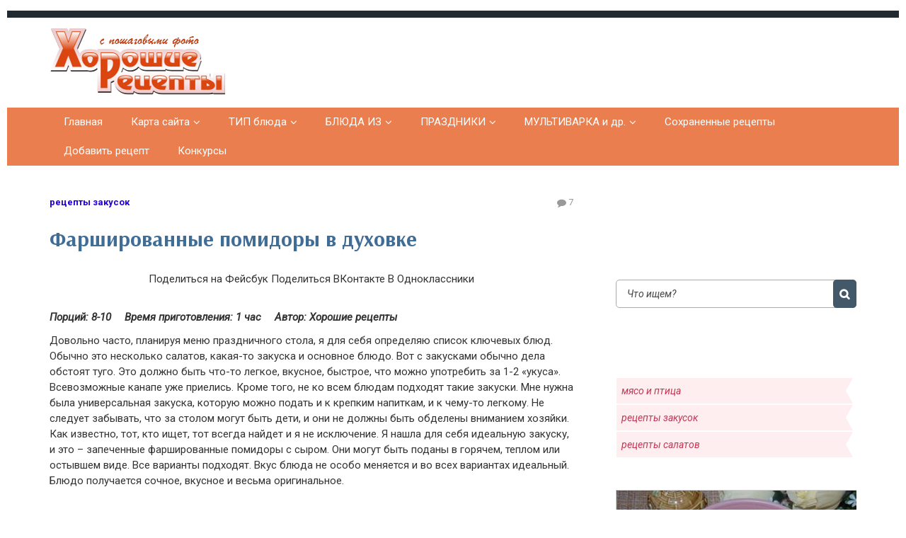

--- FILE ---
content_type: text/html; charset=utf-8
request_url: https://horoshieretseptyi.ru/retseptyi-zakusok/farshirovannyie-pomidoryi-v-duhovke.html
body_size: 15943
content:
<!DOCTYPE html>
<html lang="ru-RU" prefix="og: /ogp.me/ns# article: /ogp.me/ns/article#  profile: /ogp.me/ns/profile# fb: /ogp.me/ns/fb#" itemscope itemtype="/schema.org/WebPage"> 
 
 <head>
  <meta charset="utf-8">
  <meta name="viewport" content="width=device-width, initial-scale=1">
  
  <title>Фаршированные помидоры в духовке</title>
<meta name="description" content="Фаршированные помидоры запеченные в духовке – вкусная и красивая закуска для праздничного или повседневного меню. Пошаговый рецепт с фото">
<link rel="canonical" href="/retseptyi-zakusok/farshirovannyie-pomidoryi-v-duhovke.html">
<meta property="og:locale" content="ru_RU">
<meta property="og:type" content="article">
<meta property="og:title" content="Фаршированные помидоры в духовке">
<meta property="og:description" content="Фаршированные помидоры запеченные в духовке – вкусная и красивая закуска для праздничного или повседневного меню. Пошаговый рецепт с фото">
<meta property="og:url" content="/retseptyi-zakusok/farshirovannyie-pomidoryi-v-duhovke.html">
<meta property="og:site_name" content="Хорошие рецепты">
<meta property="article:tag" content="помидоры">
<meta property="article:section" content="рецепты закусок">
<meta property="article:published_time" content="2018-11-14T18:56:47+00:00">
<meta property="og:image" content="/wp-content/uploads/2018/11/farshirovannye-pomidory-recept.jpg">
<meta property="og:image:secure_url" content="/wp-content/uploads/2018/11/farshirovannye-pomidory-recept.jpg">
<meta property="og:image:width" content="500">
<meta property="og:image:height" content="333">
<meta property="og:image:alt" content="Фаршированные помидоры рецепт">
<meta name="twitter:card" content="summary">
<meta name="twitter:description" content="Фаршированные помидоры запеченные в духовке – вкусная и красивая закуска для праздничного или повседневного меню. Пошаговый рецепт с фото">
<meta name="twitter:title" content="Фаршированные помидоры в духовке">
<meta name="twitter:image" content="/wp-content/uploads/2018/11/farshirovannye-pomidory-recept.jpg">
<link rel="stylesheet" id="wpfp-css" href="/wp-content/plugins/wp-favorite-posts/wpfp.css" type="text/css">
<link rel="stylesheet" id="wp-block-library-css" href="/wp-includes/css/dist/block-library/style.min.css" type="text/css" media="all">
<link rel="stylesheet" id="responsive-lightbox-swipebox-css" href="/wp-content/plugins/responsive-lightbox/assets/swipebox/css/swipebox.min.css" type="text/css" media="all">
<link rel="stylesheet" id="fairycook-css" href="/wp-content/themes/fcook/style.css" type="text/css" media="all">
<link rel="stylesheet" id="child-style-css" href="/wp-content/themes/fcook-child-anna/style.css" type="text/css" media="all">
<link rel="stylesheet" id="google-font-css" href="https://fonts.googleapis.com/css?family=Roboto%3A400%2C400i%2C700&subset=cyrillic&ver=5.1.13" type="text/css" media="all">
<link rel="stylesheet" id="google-font-heading-css" href="https://fonts.googleapis.com/css?family=Arsenal%3A400%2C400i%2C700&subset=cyrillic&ver=5.1.13" type="text/css" media="all">
<link rel="stylesheet" id="tf-compiled-options-fairy-css" href="/wp-content/uploads/titan-framework-fairy-css.css" type="text/css" media="all">
<link rel="stylesheet" id="wp-featherlight-css" href="/wp-content/plugins/wp-featherlight/css/wp-featherlight.min.css" type="text/css" media="all">
<script type="text/javascript" src="https://ajax.googleapis.com/ajax/libs/jquery/1/jquery.min.js"></script>
<script type="text/javascript" src="/wp-includes/js/jquery/jquery-migrate.min.js"></script>
<script type="text/javascript" src="/wp-content/plugins/responsive-lightbox/assets/swipebox/js/jquery.swipebox.min.js"></script>
<script type="text/javascript" src="/wp-content/plugins/responsive-lightbox/assets/infinitescroll/infinite-scroll.pkgd.min.js"></script>
<script type="text/javascript" src="/wp-content/plugins/responsive-lightbox/js/front.js"></script>
<script type="text/javascript" src="/wp-content/plugins/wp-favorite-posts/wpfp.js"></script>
 
<style>body{font-family:"Roboto", Arial, "Helvetica Neue", Helvetica, Arial, sans-serif}
h1,h2,h3,h4,h5,h6,.h1,.h2,.h3,.h4,.h5,.h6,.h7,.h8,.widgettitle,.post-title,.flex-caption strong,.small-list li a{font-family:"Arsenal", "Helvetica Neue", Helvetica, Arial, sans-serif}
.menu-right .primary-menu{margin-top:11px;}
.header-text{display:inherit}.site-title,.site-description{clip:rect(1px 1px 1px 1px);clip:rect(1px,1px,1px,1px);position:absolute}  
</style>
   <style type="text/css" id="custom-background-css">
body.custom-background { background-image: url("/horoshieretseptyi.ru/wp-content/themes/fcook/images/bg.jpg"); background-position: left top; background-size: auto; background-repeat: repeat; background-attachment: scroll; }
</style>
 
<!-- Yandex.Metrika counter --> <script type="text/javascript" > (function(m,e,t,r,i,k,a){m[i]=m[i]||function(){(m[i].a=m[i].a||[]).push(arguments)}; m[i].l=1*new Date(); for (var j = 0; j < document.scripts.length; j++) {if (document.scripts[j].src === r) { return; }} k=e.createElement(t),a=e.getElementsByTagName(t)[0],k.async=1,k.src=r,a.parentNode.insertBefore(k,a)}) (window, document, "script", "https://cdn.jsdelivr.net/npm/yandex-metrica-watch/tag.js", "ym"); ym(97075211, "init", { clickmap:true, trackLinks:true, accurateTrackBounce:true }); </script> <noscript><div><img src="https://mc.yandex.ru/watch/97075211" style="position:absolute; left:-9999px;" alt="" /></div></noscript> <!-- /Yandex.Metrika counter -->

<script async src="https://ftuwhzasnw.com/1015278/a2484e79a4ca9de8c7f88aef15096fb344b3cd21.js"></script>

<script
    async="async"
    src="https://cdn-rtb.sape.ru/rtb-b/js/711/2/147711.js"
    type="text/javascript">
</script></head>
 <body class="post-template-default single single-post postid-20751 single-format-standard custom-background wp-featherlight-captions"> 
 
  <div class="site-container">
 
   
<header class="site-header" itemscope itemtype="http://schema.org/WPHeader">    
   
 <div class="header-left">
  
  <a href="/" title="На главную страницу" class="title-link"> 
   <div class="header-logo"><img src="/wp-content/uploads/2019/03/logo.png.png" width="248" height="94" alt="Логотип сайта Хорошие рецепты"></div>  
   <span class="header-text">
          <p class="site-title h1" itemprop="headline">Хорошие рецепты</p>
           
    <p class="site-description" itemprop="description">домашних блюд с фото</p>
   </span>
   
  </a>   
 </div>
      
 <div class="header-right">
   
  <div class="social"></div>    
 </div>
 
</header><!--End #header-->  
<div class="mobile-header mobile-bottom">
 <a class="responsive-menu-button" href="#">
  <span class="icon-bars"></span>Меню
 </a>
</div>   
  
<nav id="sidr-navigation-container" class="primary-menu  menu-bottom" itemscope itemtype="/schema.org/SiteNavigationElement">
 <ul class="mobile-menu-close">
  <li><a class="closebtn" href="#"><i class="icon-close"></i></a></li>
 </ul>
 <ul id="menu-topmenu" class="menu">
<li id="menu-item-6730" class="menu-item menu-item-type-custom menu-item-object-custom menu-item-home menu-item-6730"><a itemprop="url" href="/">Главная</a></li>
<li id="menu-item-20956" class="menu-item menu-item-type-post_type menu-item-object-page current_page_parent menu-item-has-children menu-item-20956">
<a itemprop="url" href="/karta-sayta">Карта сайта</a>
<ul class="sub-menu">
 <li id="menu-item-20961" class="menu-item menu-item-type-post_type menu-item-object-page menu-item-has-children menu-item-20961">
<a itemprop="url" href="/o-sayte-2">О сайте</a>
 <ul class="sub-menu">
  <li id="menu-item-20962" class="menu-item menu-item-type-post_type menu-item-object-page menu-item-20962"><a itemprop="url" href="/otzyivyi">Отзывы</a></li>
 </ul>
</li>
</ul>
</li>
<li id="menu-item-20928" class="menu-item menu-item-type-post_type menu-item-object-page menu-item-has-children menu-item-20928">
<a itemprop="url" href="/tip-blyuda">ТИП блюда</a>
<ul class="sub-menu">
 <li id="menu-item-20951" class="menu-item menu-item-type-taxonomy menu-item-object-category menu-item-has-children menu-item-20951">
<a itemprop="url" href="/retseptyi-supov">СУПЫ</a>
 <ul class="sub-menu">
  <li id="menu-item-20953" class="menu-item menu-item-type-taxonomy menu-item-object-category menu-item-20953"><a itemprop="url" href="/retseptyi-supov/okroshka-retsept-s-foto">окрошка</a></li>
  <li id="menu-item-20952" class="menu-item menu-item-type-taxonomy menu-item-object-category menu-item-20952"><a itemprop="url" href="/retseptyi-supov/borshh-retsept">борщ</a></li>
 </ul>
</li>
 <li id="menu-item-20936" class="menu-item menu-item-type-taxonomy menu-item-object-category menu-item-20936"><a itemprop="url" href="/retseptyi-vtoryih-blyud">ВТОРОЕ</a></li>
 <li id="menu-item-20948" class="menu-item menu-item-type-taxonomy menu-item-object-category menu-item-20948"><a itemprop="url" href="/retseptyi-salatov">САЛАТЫ</a></li>
 <li id="menu-item-20938" class="menu-item menu-item-type-taxonomy menu-item-object-category current-post-ancestor current-menu-parent current-post-parent menu-item-20938"><a itemprop="url" href="/retseptyi-zakusok">ЗАКУСКИ</a></li>
 <li id="menu-item-1847" class="menu-item menu-item-type-post_type menu-item-object-page menu-item-has-children menu-item-1847">
<a itemprop="url">ВЫПЕЧКА</a>
 <ul class="sub-menu">
  <li id="menu-item-20935" class="menu-item menu-item-type-taxonomy menu-item-object-category menu-item-20935"><a itemprop="url" href="/retseptyi-blinov-i-blinchikov">БЛИНЫ и ОЛАДЬИ</a></li>
  <li id="menu-item-20944" class="menu-item menu-item-type-taxonomy menu-item-object-category menu-item-20944"><a itemprop="url" href="/retseptyi-nesladkoy-vyipechki/pirozhki">пирожки</a></li>
  <li id="menu-item-20943" class="menu-item menu-item-type-taxonomy menu-item-object-category menu-item-20943"><a itemprop="url" href="/retseptyi-nesladkoy-vyipechki/pirog-retsept">пироги</a></li>
  <li id="menu-item-20949" class="menu-item menu-item-type-taxonomy menu-item-object-category menu-item-20949"><a itemprop="url" href="/retseptyi-sladkoy-vyipechki">рецепты сладкой выпечки</a></li>
  <li id="menu-item-20941" class="menu-item menu-item-type-taxonomy menu-item-object-category menu-item-has-children menu-item-20941">
<a itemprop="url" href="/retseptyi-nesladkoy-vyipechki">рецепты несладкой выпечки</a>
  <ul class="sub-menu">
   <li id="menu-item-20955" class="menu-item menu-item-type-taxonomy menu-item-object-category menu-item-20955"><a itemprop="url" href="/retseptyi-hleba">рецепты хлеба</a></li>
   <li id="menu-item-20942" class="menu-item menu-item-type-taxonomy menu-item-object-category menu-item-20942"><a itemprop="url" href="/retseptyi-nesladkoy-vyipechki/lepeshki">лепешки</a></li>
   <li id="menu-item-20946" class="menu-item menu-item-type-taxonomy menu-item-object-category menu-item-20946"><a itemprop="url" href="/retseptyi-nesladkoy-vyipechki/chebureki">чебуреки</a></li>
   <li id="menu-item-20945" class="menu-item menu-item-type-taxonomy menu-item-object-category menu-item-20945"><a itemprop="url" href="/retseptyi-nesladkoy-vyipechki/pitstsa-retsept">пицца</a></li>
  </ul>
</li>
 </ul>
</li>
 <li id="menu-item-20950" class="menu-item menu-item-type-taxonomy menu-item-object-category menu-item-20950"><a itemprop="url" href="/retseptyi-sousov">СОУСЫ</a></li>
 <li id="menu-item-20933" class="menu-item menu-item-type-taxonomy menu-item-object-category menu-item-20933"><a itemprop="url" href="/zapekanka-retsept">ЗАПЕКАНКИ</a></li>
 <li id="menu-item-20937" class="menu-item menu-item-type-taxonomy menu-item-object-category menu-item-20937"><a itemprop="url" href="/retseptyi-desertov">ДЕСЕРТЫ</a></li>
 <li id="menu-item-20939" class="menu-item menu-item-type-taxonomy menu-item-object-category menu-item-20939"><a itemprop="url" href="/retseptyi-kash">КАШИ</a></li>
 <li id="menu-item-20940" class="menu-item menu-item-type-taxonomy menu-item-object-category menu-item-20940"><a itemprop="url" href="/retseptyi-napitkov">НАПИТКИ</a></li>
 <li id="menu-item-20929" class="menu-item menu-item-type-taxonomy menu-item-object-category menu-item-has-children menu-item-20929">
<a itemprop="url" href="/zagotovki-na-zimu">ЗАГОТОВКИ</a>
 <ul class="sub-menu">
  <li id="menu-item-20930" class="menu-item menu-item-type-taxonomy menu-item-object-category menu-item-20930"><a itemprop="url" href="/zagotovki-na-zimu/varene-retsept">варенье</a></li>
  <li id="menu-item-20931" class="menu-item menu-item-type-taxonomy menu-item-object-category menu-item-20931"><a itemprop="url" href="/zagotovki-na-zimu/gribyi-na-zimu">грибы на зиму</a></li>
  <li id="menu-item-20932" class="menu-item menu-item-type-taxonomy menu-item-object-category menu-item-20932"><a itemprop="url" href="/zagotovki-na-zimu/ogurtsyi-na-zimu">огурцы на зиму</a></li>
 </ul>
</li>
 <li id="menu-item-20934" class="menu-item menu-item-type-taxonomy menu-item-object-category menu-item-has-children menu-item-20934">
<a itemprop="url" href="/prochie-blyuda">прочие блюда</a>
 <ul class="sub-menu">
  <li id="menu-item-20954" class="menu-item menu-item-type-taxonomy menu-item-object-category menu-item-20954"><a itemprop="url" href="/retseptyi-testa">рецепты теста</a></li>
  <li id="menu-item-20947" class="menu-item menu-item-type-taxonomy menu-item-object-category menu-item-20947"><a itemprop="url" href="/retseptyi-postnyie">рецепты постные</a></li>
 </ul>
</li>
</ul>
</li>
<li id="menu-item-6687" class="menu-item menu-item-type-post_type menu-item-object-page menu-item-has-children menu-item-6687">
<a itemprop="url">БЛЮДА ИЗ</a>
<ul class="sub-menu">
 <li id="menu-item-20960" class="menu-item menu-item-type-taxonomy menu-item-object-category menu-item-20960"><a itemprop="url" href="/retseptyi-iz-myasa">мясо и птица</a></li>
 <li id="menu-item-20959" class="menu-item menu-item-type-taxonomy menu-item-object-category menu-item-20959"><a itemprop="url" href="/retseptyi-iz-ryibyi">рыба и морепродукты</a></li>
 <li id="menu-item-20966" class="menu-item menu-item-type-taxonomy menu-item-object-category menu-item-20966"><a itemprop="url" href="/blyuda-iz-farsha">Блюда из фарша</a></li>
 <li id="menu-item-20970" class="menu-item menu-item-type-taxonomy menu-item-object-category menu-item-20970"><a itemprop="url" href="/retseptyi-iz-gribov">рецепты из грибов</a></li>
 <li id="menu-item-20963" class="menu-item menu-item-type-taxonomy menu-item-object-ingredients menu-item-20963"><a itemprop="url" href="/ingredients/tvorog">творог</a></li>
</ul>
</li>
<li id="menu-item-6719" class="menu-item menu-item-type-post_type menu-item-object-page menu-item-has-children menu-item-6719">
<a itemprop="url">ПРАЗДНИКИ</a>
<ul class="sub-menu">
 <li id="menu-item-21216" class="menu-item menu-item-type-taxonomy menu-item-object-holidays menu-item-21216"><a itemprop="url" href="/holidays/novyj-god">Новый год</a></li>
 <li id="menu-item-21217" class="menu-item menu-item-type-taxonomy menu-item-object-holidays menu-item-21217"><a itemprop="url" href="/holidays/rozhdestvo">Рождество</a></li>
 <li id="menu-item-20964" class="menu-item menu-item-type-taxonomy menu-item-object-category menu-item-20964"><a itemprop="url" href="/pasha-retseptyi">ПАСХА</a></li>
</ul>
</li>
<li id="menu-item-20965" class="menu-item menu-item-type-taxonomy menu-item-object-category menu-item-has-children menu-item-20965">
<a itemprop="url" href="/retseptyi-dlya-multivarki">МУЛЬТИВАРКА и др.</a>
<ul class="sub-menu">
 <li id="menu-item-20968" class="menu-item menu-item-type-taxonomy menu-item-object-category menu-item-20968"><a itemprop="url" href="/retseptyi-dlya-mikrovolnovki">рецепты для микроволновки</a></li>
 <li id="menu-item-20969" class="menu-item menu-item-type-taxonomy menu-item-object-category menu-item-20969"><a itemprop="url" href="/retseptyi-dlya-hlebopechki">рецепты для хлебопечки</a></li>
</ul>
</li>
<li id="menu-item-20957" class="menu-item menu-item-type-post_type menu-item-object-page menu-item-20957"><a itemprop="url" href="/sohranennye-retsepty">Сохраненные рецепты</a></li>
<li id="menu-item-20958" class="menu-item menu-item-type-post_type menu-item-object-page menu-item-20958"><a itemprop="url" href="/dobavit-retsept">Добавить рецепт</a></li>
<li id="menu-item-20967" class="menu-item menu-item-type-taxonomy menu-item-object-category menu-item-20967"><a itemprop="url" href="/konkursyi">Конкурсы</a></li>
</ul></nav>
   
   <div class="header-search"><form method="get" id="searchform" class="search-form" action="/">
 <div>
  <input class="search-input" type="text" placeholder="Что ищем?" value="" name="s" id="s">
  <input class="icon-search button" type="submit" id="searchsubmit" value="">
 </div>
</form></div>
   
  <div class="content-area-wrapper">
  
   <div class="reclame-header"><div align="center">
<div id="SRTB_891376"></div>
<div id="SRTB_891486"></div>
<div id="SRTB_891487"></div>
</div></div> 
<main class="content-area withside"> 
  <div itemscope itemtype="/schema.org/Recipe"> 
   
  
  
     
<article class="post-20751 post type-post status-publish format-standard has-post-thumbnail category-retseptyi-zakusok tag-recepty-s-pomidorami">
 <meta itemscope itemprop="mainEntityOfPage" itemtype="/schema.org/WebPage" itemid="/retseptyi-zakusok/farshirovannyie-pomidoryi-v-duhovke.html">
 <meta itemprop="author" content="Хорошие рецепты">
 <meta itemprop="dateModified" content="2018-11-14T21:56:47+03:00">
 <meta itemprop="datePublished" content="2018-11-14T21:56:47+03:00">   
 <header class="item-header"><!-- post header -->
 
  <p class="item-meta meta-right"> <!-- post meta --> 
   <span class="item-categories"><a href="/retseptyi-zakusok" rel="category tag">рецепты закусок</a></span>      <span class="item-comments">7</span>        </p>
 
  <h1 itemprop="name">
   Фаршированные помидоры в духовке  </h1>
    
  
<div class="social-top">
 <span>Поделиться на Фейсбук</span>
 <span>Поделиться ВКонтакте</span>
 <span>В Одноклассники</span>
</div>
   
    
 </header>
 
  
   
 <div class="item-content">
 
   <div id="recipe_top"> 
            <span itemprop="recipeYield">Порций: 8-10</span>            
     <span>Время приготовления: <meta itemprop="totalTime" content="PT60M">
                1 час</span>
      <span>Автор: Хорошие рецепты</span>
        </div>
 <!-- End recipe_top --> 
  <p itemprop="description">Довольно часто, планируя меню праздничного стола, я для себя определяю список ключевых блюд. Обычно это несколько салатов, какая-то закуска и основное блюдо. Вот с закусками обычно дела обстоят туго. Это должно быть что-то легкое, вкусное, быстрое, что можно употребить за 1-2 «укуса». Всевозможные канапе уже приелись. Кроме того, не ко всем блюдам подходят такие закуски. Мне нужна была универсальная закуска, которую можно подать и к крепким напиткам, и к чему-то легкому. Не следует забывать, что за столом могут быть дети, и они не должны быть обделены вниманием хозяйки. Как известно, тот, кто ищет, тот всегда найдет и я не исключение. Я нашла для себя идеальную закуску, и это – запеченные фаршированные помидоры с сыром. Они могут быть поданы в горячем, теплом или остывшем виде. Все варианты подходят. Вкус блюда не особо меняется и во всех вариантах идеальный. Блюдо получается сочное, вкусное и весьма оригинальное.</p>
<h2><span id="farshirovannye-zakusochnye-pomidory">Фаршированные закусочные помидоры</span></h2>
<h3><span id="kak-prigotovit-farshirovannye-pomidory-retsept-s-foto">как приготовить фаршированные помидоры рецепт с фото</span></h3>
<p>Советы:</p>
<p>Что касается начинки для таких помидоров, то она может быть любой. Я могу предложить следующие:<br>
— жареные грибы с луком;<br>
— отварную говядину с луком, зеленью.<br>
Сыр я рекомендую класть в этом случае не сверху на помидор, а непосредственно смешать с начинкой. Тогда он распределится равномерно.</p>
<p>Начинка не будет сухой, если использовать следующие варианты:</p>
<p>— колбасная начинка (варено-копченая, вареная колбаса, ветчина, буженина, балык, прикопченая шея и даже копченый бекон);</p>
<p>— рыбная начинка (можно использовать консервированную горбушу, тунца, разного вида кальмары или морепродукты);</p>
<p>— овощная начина (обжаренное ассорти из болгарского перца, лука, кабачка, синенького);</p>
<p>— сырная начинка (тут можно взять несколько видов сыра). Натереть на крупной терке или нарезать;</p>
<p>— картофельная (жареный с чесноком и луком картофель, картофель-пюре).</p>
<p>К картофельному пюре можно добавить шкварок или копченого бекона. Будет тоже вкусно.</p>
<p>Большое количество зелени, добавленное в начинку, лишь улучшит вкус фаршированных помидоров, придаст аромат блюду.<br>
Соус не будет казаться пресным, если добавить к сметане/йогурту немного соли, ароматных специй и возможно чеснока. Это улучшит вкус блюда. Предполагаю, что вместо майонеза, йогурта и сметаны можно использовать соус Бешамель. Его следует приготовить предварительно и сделать не слишком густым.</p>
 
  
  <h2>Ингредиенты:</h2>
        <div id="ingredients"><ul>
<li itemprop="ingredients">помидоры - 10 шт.,</li>
<li itemprop="ingredients">готовое мясо (колбаса, ветчина, отварная курица, буженина и т.д.) - 400 г,</li>
<li itemprop="ingredients">репчатый лук - 1 шт.,</li>
<li itemprop="ingredients">растительное масло - 1 ст. ложка,</li>
<li itemprop="ingredients">майонез - 3 ст. ложки,</li>
<li itemprop="ingredients">сыр твердый - 150 г,</li>
<li itemprop="ingredients">соль, черный молотый перец - по вкусу,</li>
<li itemprop="ingredients">зелень - по вкусу,</li>
<li itemprop="ingredients">чеснок - по вкусу.</li>
</ul></div>  
  <h2>Процесс приготовления:</h2>              
        <div id="recipe_mid" itemprop="recipeInstructions"> 
            <p>Приготовление фаршированных помидоров мы начнем с самой трудоемкой части - с приготовления начинки. Для начинки возьмите любой готовый кусочек мясной продукции. Это может быть ветчина, колбаса, балык, буженина, отварная курица или говядина. Можно даже брать свинину и кролика. Главное чтоб мясо было вкусное, не пресное и уже готовое. У меня был небольшой кусочек шейки.
Итак, нарежьте мясо кубиком.</p>
<p>Очистите от шелухи головку репчатого лука. Нарежьте его мелко.</p>
<img class="aligncenter wp-image-20739 size-full" title="Измельченный репчатый лук" src="/wp-content/uploads/2018/11/izmelchennyj-repchatyj-luk.jpg" alt="Измельченный репчатый лук" width="500" height="333">
<p>Теперь займемся помидорами. Для приготовления блюда нужно взять небольшие плотные и упругие плоды. Переспелые и слишком мягкие не годятся. Для того, чтобы это была действительно закуска, которую полагается употребить за 1-2 укуса, размер помидора играет большую роль. Помидоры следует вымыть и удалить хвостики.</p>
<img class="aligncenter wp-image-20740 size-full" title="Подготовить помидоры" src="/wp-content/uploads/2018/11/podgotovit-pomidory.jpg" alt="Подготовить помидоры" width="500" height="333">
<p>Острым ножом срежьте место, где была плодоножка, получится так называемая шляпка. Чайной ложкой удалите серединку. Действуйте аккуратно, чтобы не повредить стенки помидора.
Извлеченную мякоть использовать не будем, но она отлично подойдет для борща или другого блюда.</p>
<p>Разогрейте сковороду. На растительном масле обжарьте лук до румяности. Снимите с огня и остудите.</p>
<p>Измельченное мясо поместите в миску. Добавьте немного чеснока, выдавленного через пресс. Если в обжаренном луке много масла, то следует аккуратно отделить лук от масла (отжать лишнее) и лук добавить к остальным ингредиентам в миску.</p>
<p>Измельчите зелень. Я взяла петрушку, но можно сделать микс из рубленой зелени. Ингредиенты начинки немного посолите и поперчите, перемешайте.</p>
<p>Полые помидоры слегка присолите внутри, чтоб блюдо не получилось пресным. Каждый помидор наполните начинкой.</p>
<p>Наполненные помидоры немного полейте майонезом. Можно вместо майонеза взять сметану, несладкий йогурт (смешанный с ароматными специями).</p>
<p>На крупной терке натрите сыр. На каждый помидор выложите по щепотке сыра.</p>
<p>Форму для запекания застелите фольгой. В форму выставьте подготовленные помидоры, накрыв их крышечками (шляпками).</p>
<p>Разогрейте духовку до 200 градусов, выложите помидоры и запекайте около 15 минут. Шляпка помидора немного сморщится, но сами овощи пропекутся. Начинка у нас изначально была готовая, и нам нужно, чтобы сыр расплавился, а помидоры приготовились.</p>
<p>Достаньте готовое блюдо, немного охладите и подайте к столу. Готовятся фаршированные помидоры в духовке достаточно быстро.</p>
Автор рецепта и фото: Варвара Сергеевна.        </div>  
 </div>
 
 <div id="soc-short">  
    
 
    <span class="likebutton like__link" data-st="1">
     <span class="likebutton-block">
      <span class="likebutton-title">Спасибо автору</span>
     </span>
     <span class="count count-js">0</span></span>
</div>
 <div class="content-bottom">
  <div class="row">
   <div class="col-1-3"><span>Распечатать</span></div>
   <div class="col-1-3"><span class="wpfp-span"><img src="/wp-content/plugins/wp-favorite-posts/img/loading.gif" alt="Loading" title="Loading" class="wpfp-hide wpfp-img">В избранное</span></div>
   <div class="rating col-1-3">
<div id="post-ratings-20751" class="post-ratings" data-nonce="52a8647ce3">
<img id="rating_20751_1" src="/wp-content/plugins/wp-postratings/images/stars_flat_png/rating_off.png" alt="1 Звезда" title="1 Звезда" onmouseover="current_rating(20751, 1, '1 Звезда');" onmouseout="ratings_off(0, 0, 0);" onclick="rate_post();" onkeypress="rate_post();" style="cursor: pointer; border: 0px;"><img id="rating_20751_2" src="/wp-content/plugins/wp-postratings/images/stars_flat_png/rating_off.png" alt="2 Звезды" title="2 Звезды" onmouseover="current_rating(20751, 2, '2 Звезды');" onmouseout="ratings_off(0, 0, 0);" onclick="rate_post();" onkeypress="rate_post();" style="cursor: pointer; border: 0px;"><img id="rating_20751_3" src="/wp-content/plugins/wp-postratings/images/stars_flat_png/rating_off.png" alt="3 Звезды" title="3 Звезды" onmouseover="current_rating(20751, 3, '3 Звезды');" onmouseout="ratings_off(0, 0, 0);" onclick="rate_post();" onkeypress="rate_post();" style="cursor: pointer; border: 0px;"><img id="rating_20751_4" src="/wp-content/plugins/wp-postratings/images/stars_flat_png/rating_off.png" alt="4 Звезды" title="4 Звезды" onmouseover="current_rating(20751, 4, '4 Звезды');" onmouseout="ratings_off(0, 0, 0);" onclick="rate_post();" onkeypress="rate_post();" style="cursor: pointer; border: 0px;"><img id="rating_20751_5" src="/wp-content/plugins/wp-postratings/images/stars_flat_png/rating_off.png" alt="5 Звезд" title="5 Звезд" onmouseover="current_rating(20751, 5, '5 Звезд');" onmouseout="ratings_off(0, 0, 0);" onclick="rate_post();" onkeypress="rate_post();" style="cursor: pointer; border: 0px;"> (Пока оценок нет)<br><span class="post-ratings-text" id="ratings_20751_text"></span>
</div>
<div id="post-ratings-20751-loading" class="post-ratings-loading">
   <img src="/wp-content/plugins/wp-postratings/images/loading.gif" width="16" height="16" class="post-ratings-image"> Загрузка...</div>
</div>
  </div>
 </div>
  
   <div class="widget-single widget widget_fairy_recommend">
<div class="wid-text">Хорошие рецепты в телеграмм:</div>
<span style="cursor: pointer;" onclick="GoTo('_teleg.run/horoshieretseptyi')"><img src="/wp-content/uploads/2020/01/Horoshie-retsepty-v-telegramm.jpg" alt=""></span>
</div>
<div class="widget_text widget-single widget widget_custom_html"><div class="textwidget custom-html-widget">
</div></div>
<div class="widget widget_fairy_news_posts">
<div class="widgettitle">Новое на сайте:</div>
<ul>
<li>
<img width="340" height="210" src="/wp-content/uploads/2020/12/salat-s-kuricej-i-kuragoj-340x210.jpg" class="attachment-medium-thumb size-medium-thumb wp-post-image" alt="салат с курицей и курагой"><a class="post-title" href="/retseptyi-salatov/salat-s-kuritsej-i-kuragoj.html">Салат с курицей и курагой</a><p class="wid-text">Предлагаю рецепт необычного, интересного и пикантного салата.
Решила поэкспериментировать и пригото</p>
</li>
<li><a class="post-title" href="/retseptyi-salatov/salat-iz-hleba-i-pomidorov.html">Салат из хлеба и помидоров</a></li>
<li><a class="post-title" href="/retseptyi-salatov/salat-s-gorbushej-konservirovannoj-i-yajtsom.html">Салат с горбушей консервированной и яйцом</a></li>
<li><a class="post-title" href="/pasha-retseptyi/pasha-iz-tvoroga-pechenaya-v-multivarke.html">Пасха из творога печеная в мультиварке</a></li>
<li><a class="post-title" href="/pasha-retseptyi/retsept-pashalnyh-kulichej-drozhzhevyh-v-duhovke.html">Рецепт пасхальных куличей дрожжевых в духовке</a></li>
</ul>
</div>
<div class="widget-single widget widget_fairy_filter">
<div class="widgettitle">Фильтр рецептов</div>
    <form action="" method="post" class="searchandfilter">
     <div>
      <ul>
<li>
<h4>Категории</h4>
<ul> <li class="cat-item cat-item-3">
<label><input type="checkbox" name="ofcategory[]" value="3"> Блюда из фарша</label>
</li>
 <li class="cat-item cat-item-143">
<label><input type="checkbox" name="ofcategory[]" value="143"> борщ</label>
</li>
 <li class="cat-item cat-item-140">
<label><input type="checkbox" name="ofcategory[]" value="140"> варенье</label>
</li>
 <li class="cat-item cat-item-8">
<label><input type="checkbox" name="ofcategory[]" value="8"> видео</label>
</li>
 <li class="cat-item cat-item-141">
<label><input type="checkbox" name="ofcategory[]" value="141"> грибы на зиму</label>
</li>
 <li class="cat-item cat-item-6">
<label><input type="checkbox" name="ofcategory[]" value="6"> Заготовки на зиму</label>
</li>
 <li class="cat-item cat-item-150">
<label><input type="checkbox" name="ofcategory[]" value="150"> запеканки</label>
</li>
 <li class="cat-item cat-item-64">
<label><input type="checkbox" name="ofcategory[]" value="64"> Конкурсы</label>
</li>
 <li class="cat-item cat-item-144">
<label><input type="checkbox" name="ofcategory[]" value="144"> лепешки</label>
</li>
 <li class="cat-item cat-item-31">
<label><input type="checkbox" name="ofcategory[]" value="31"> мясо и птица</label>
</li>
 <li class="cat-item cat-item-142">
<label><input type="checkbox" name="ofcategory[]" value="142"> огурцы на зиму</label>
</li>
 <li class="cat-item cat-item-139">
<label><input type="checkbox" name="ofcategory[]" value="139"> окрошка</label>
</li>
 <li class="cat-item cat-item-71">
<label><input type="checkbox" name="ofcategory[]" value="71"> ПАСХА рецепты</label>
</li>
 <li class="cat-item cat-item-148">
<label><input type="checkbox" name="ofcategory[]" value="148"> пироги</label>
</li>
 <li class="cat-item cat-item-147">
<label><input type="checkbox" name="ofcategory[]" value="147"> пирожки</label>
</li>
 <li class="cat-item cat-item-145">
<label><input type="checkbox" name="ofcategory[]" value="145"> пицца</label>
</li>
 <li class="cat-item cat-item-41">
<label><input type="checkbox" name="ofcategory[]" value="41"> полезные советы</label>
</li>
 <li class="cat-item cat-item-72">
<label><input type="checkbox" name="ofcategory[]" value="72"> прочие блюда</label>
</li>
 <li class="cat-item cat-item-1">
<label><input type="checkbox" name="ofcategory[]" value="1"> раздел без рубрики</label>
</li>
 <li class="cat-item cat-item-63">
<label><input type="checkbox" name="ofcategory[]" value="63"> рецепты блинов оладий</label>
</li>
 <li class="cat-item cat-item-70">
<label><input type="checkbox" name="ofcategory[]" value="70"> рецепты вторых блюд</label>
</li>
 <li class="cat-item cat-item-69">
<label><input type="checkbox" name="ofcategory[]" value="69"> рецепты десертов</label>
</li>
 <li class="cat-item cat-item-37">
<label><input type="checkbox" name="ofcategory[]" value="37"> рецепты для микроволновки</label>
</li>
 <li class="cat-item cat-item-9">
<label><input type="checkbox" name="ofcategory[]" value="9"> рецепты для мультиварки</label>
</li>
 <li class="cat-item cat-item-16">
<label><input type="checkbox" name="ofcategory[]" value="16"> рецепты для хлебопечки</label>
</li>
 <li class="cat-item cat-item-24">
<label><input type="checkbox" name="ofcategory[]" value="24" checked> рецепты закусок</label>
</li>
 <li class="cat-item cat-item-67">
<label><input type="checkbox" name="ofcategory[]" value="67"> рецепты из грибов</label>
</li>
 <li class="cat-item cat-item-14">
<label><input type="checkbox" name="ofcategory[]" value="14"> рецепты каш</label>
</li>
 <li class="cat-item cat-item-65">
<label><input type="checkbox" name="ofcategory[]" value="65"> рецепты напитков</label>
</li>
 <li class="cat-item cat-item-68">
<label><input type="checkbox" name="ofcategory[]" value="68"> рецепты несладкой выпечки</label>
</li>
 <li class="cat-item cat-item-12">
<label><input type="checkbox" name="ofcategory[]" value="12"> рецепты постные</label>
</li>
 <li class="cat-item cat-item-18">
<label><input type="checkbox" name="ofcategory[]" value="18"> рецепты салатов</label>
</li>
 <li class="cat-item cat-item-17">
<label><input type="checkbox" name="ofcategory[]" value="17"> рецепты сладкой выпечки</label>
</li>
 <li class="cat-item cat-item-114">
<label><input type="checkbox" name="ofcategory[]" value="114"> рецепты соусов</label>
</li>
 <li class="cat-item cat-item-11">
<label><input type="checkbox" name="ofcategory[]" value="11"> рецепты супов</label>
</li>
 <li class="cat-item cat-item-138">
<label><input type="checkbox" name="ofcategory[]" value="138"> рецепты теста</label>
</li>
 <li class="cat-item cat-item-15">
<label><input type="checkbox" name="ofcategory[]" value="15"> рецепты хлеба</label>
</li>
 <li class="cat-item cat-item-10">
<label><input type="checkbox" name="ofcategory[]" value="10"> рыба и морепродукты</label>
</li>
 <li class="cat-item cat-item-146">
<label><input type="checkbox" name="ofcategory[]" value="146"> чебуреки</label>
</li>
</ul>
</li>
<li>
<h4>Расширенный поиск</h4>
<select name="ofpost_tag" id="ofpost_tag" class="postform">
 <option value="0" selected>Все метки</option>
 <option class="level-0" value="45">абрикосы</option>
 <option class="level-0" value="132">авокадо</option>
 <option class="level-0" value="119">Айва</option>
 <option class="level-0" value="47">ананас</option>
 <option class="level-0" value="128">апельсин</option>
 <option class="level-0" value="100">баклажаны</option>
 <option class="level-0" value="99">Банан</option>
 <option class="level-0" value="135">баранина</option>
 <option class="level-0" value="110">вермишель</option>
 <option class="level-0" value="116">Вешенки</option>
 <option class="level-0" value="120">Виноград</option>
 <option class="level-0" value="81">Вишня</option>
 <option class="level-0" value="32">говядина</option>
 <option class="level-0" value="127">горбуша</option>
 <option class="level-0" value="101">горох</option>
 <option class="level-0" value="108">Гранат</option>
 <option class="level-0" value="134">гречка</option>
 <option class="level-0" value="59">грибы</option>
 <option class="level-0" value="86">Груша</option>
 <option class="level-0" value="107">Гусь</option>
 <option class="level-0" value="124">Дрожжи</option>
 <option class="level-0" value="130">дыня</option>
 <option class="level-0" value="131">жел</option>
 <option class="level-0" value="80">Желудки куриные</option>
 <option class="level-0" value="84">Изюм</option>
 <option class="level-0" value="106">имбирь</option>
 <option class="level-0" value="133">индейка</option>
 <option class="level-0" value="78">Кабачки</option>
 <option class="level-0" value="104">Какао</option>
 <option class="level-0" value="122">кальмары</option>
 <option class="level-0" value="51">капуста</option>
 <option class="level-0" value="79">Картофель</option>
 <option class="level-0" value="93">Кефир</option>
 <option class="level-0" value="48">киви</option>
 <option class="level-0" value="121">клубника</option>
 <option class="level-0" value="103">Клюква</option>
 <option class="level-0" value="55">кокос</option>
 <option class="level-0" value="91">колбаса</option>
 <option class="level-0" value="105">Кофе</option>
 <option class="level-0" value="102">Крабовые палочки</option>
 <option class="level-0" value="113">Крахмал</option>
 <option class="level-0" value="129">кролик</option>
 <option class="level-0" value="33">кукуруза</option>
 <option class="level-0" value="83">Курага</option>
 <option class="level-0" value="92">курица</option>
 <option class="level-0" value="115">Лаваш</option>
 <option class="level-0" value="111">мак</option>
 <option class="level-0" value="52">малина</option>
 <option class="level-0" value="117">мандарины</option>
 <option class="level-0" value="23">манка</option>
 <option class="level-0" value="54">мед</option>
 <option class="level-0" value="97">Минтай</option>
 <option class="level-0" value="20">морковь</option>
 <option class="level-0" value="28">нут</option>
 <option class="level-0" value="98">Овсяные хлопья</option>
 <option class="level-0" value="76">Огурец</option>
 <option class="level-0" value="82">Орехи</option>
 <option class="level-0" value="5">перец болгарский</option>
 <option class="level-0" value="89">Перловка</option>
 <option class="level-0" value="85">Печень</option>
 <option class="level-0" value="90">помидоры</option>
 <option class="level-0" value="118">пшено</option>
 <option class="level-0" value="58">редька</option>
 <option class="level-0" value="94">рис</option>
 <option class="level-0" value="50">сало</option>
 <option class="level-0" value="19">свекла</option>
 <option class="level-0" value="40">свинина</option>
 <option class="level-0" value="96">Сгущенка</option>
 <option class="level-0" value="62">селедка</option>
 <option class="level-0" value="136">слива</option>
 <option class="level-0" value="125">сливки</option>
 <option class="level-0" value="43">слоеное тесто</option>
 <option class="level-0" value="53">сметана</option>
 <option class="level-0" value="44">смородина</option>
 <option class="level-0" value="87">Спаржа</option>
 <option class="level-0" value="56">сыворотка</option>
 <option class="level-0" value="21">сыр</option>
 <option class="level-0" value="95">творог</option>
 <option class="level-0" value="126">тунец</option>
 <option class="level-0" value="38">тыква</option>
 <option class="level-0" value="77">Утка</option>
 <option class="level-0" value="4">фарш</option>
 <option class="level-0" value="75">фасоль</option>
 <option class="level-0" value="112">Форель</option>
 <option class="level-0" value="36">черника</option>
 <option class="level-0" value="109">Чернослив</option>
 <option class="level-0" value="123">шоколад</option>
 <option class="level-0" value="88">Щавель</option>
 <option class="level-0" value="22">щука</option>
 <option class="level-0" value="46">яблоки</option>
 <option class="level-0" value="57">язык</option>
</select>
</li>
<li>
<select name="ofingredients" id="ofingredients" class="postform">
 <option value="0" selected>Все ингредиенты</option>
 <option class="level-0" value="162">банан</option>
 <option class="level-0" value="169">горбуша</option>
 <option class="level-0" value="166">дрожжи</option>
 <option class="level-0" value="163">йогурт</option>
 <option class="level-0" value="170">консервы</option>
 <option class="level-0" value="176">курица</option>
 <option class="level-0" value="174">майонез</option>
 <option class="level-0" value="161">малина</option>
 <option class="level-0" value="177">морковь</option>
 <option class="level-0" value="173">огурцы</option>
 <option class="level-0" value="178">орехи</option>
 <option class="level-0" value="172">помидоры</option>
 <option class="level-0" value="171">рыба</option>
 <option class="level-0" value="158">свинина</option>
 <option class="level-0" value="167">сметана</option>
 <option class="level-0" value="151">творог</option>
 <option class="level-0" value="159">яблоки</option>
</select>
</li>
<li><input type="text" name="ofsearch" placeholder="Поиск по ключевому слову" value=""></li>
<li>Трубочки с сыром</li>
</ul>
</div>
<div class="col-1-2"><a href="/retseptyi-zakusok/byistryie-pomidoryi.html">Быстрые соленые помидоры</a></div>
<div class="col-1-2"><a href="/retseptyi-zakusok/zakuska-iz-kalmarov.html"><img width="120" height="80" src="/wp-content/uploads/2019/07/zakuska-s-kalmarom-120x80.jpg" class="attachment-thumbnail size-thumbnail wp-post-image" alt="Рецепт закуски из кальмаров">Закуска из кальмаров</a></div>
<div class="col-1-2"><a href="/retseptyi-zakusok/krokety-risovye.html"><img width="120" height="80" src="/wp-content/uploads/2019/07/risovye-krokety1-120x80.jpg" class="attachment-thumbnail size-thumbnail wp-post-image" alt="Рисовые крокеты">Крокеты рисовые</a></div>
</form>
</div></article>
</div>  
 <footer class="item-footer"> <!-- post footer -->
  <div class="item-tags">помидоры</div>  <div style="display:none">
<span class="item-image" itemprop="image" itemscope itemtype="/schema.org/ImageObject"><link itemprop="url" href="/wp-content/uploads/2018/11/farshirovannye-pomidory-recept-340x210.jpg">
    <meta itemprop="width" content="340">
    <meta itemprop="height" content="210">
   </span>
</div> </footer>
 
 <!-- end article -->
 
 <div class="post-navigation">
 <div class="nav-box-previous">
  <div class="img-wrap-nav">
   <span>Предыдущая запись</span>
   <div class="h2"><a href="/retseptyi-sladkoy-vyipechki/keks-s-kakao-i-koritsey.html">Кекс с какао и корицей </a></div>
  </div>
<!-- end // img-wrap-nav-->
 </div>
 <div class="nav-box-next">
  <div class="img-wrap-nav">
   <span>Следующая запись</span>
   <div class="h2"><a href="/zagotovki-na-zimu/lecho-iz-kabachkov-i-pertsa.html">Лечо из кабачков и перца </a></div>
  </div>
<!-- end // img-wrap-nav-->
 </div>
<!-- end // nav-box-next-->
        <div class="clearfix"></div>
</div>
<!-- end // post-navigation--> 
    
  
<div id="comments" class="comments-wrap">
  
  
  <div class="comments-list">
   <div class="h2">Комментариев к статье: 
    7   </div>
   <ol class="comment-list">
  <li class="comment even thread-even depth-1" id="comment-17787">
   <article itemprop="comment" itemscope="itemscope" itemtype="/schema.org/Comment">
    <header class="comment-header">
         <p class="comment-author" itemprop="creator" itemscope="itemscope" itemtype="/schema.org/Person">
                     <span class="fn"><span itemprop="name" class="comment-link">Анатолий</span></span>           </p>
<!-- end .comment-author -->
     
     <p class="comment-meta">
      <time class="comment-time" datetime="2018-11-16T15:45:05+03:00" itemprop="datePublished">16.11.2022 <span>| 15:45</span></time>
     </p>
<!-- end .comment-meta -->
 </header>
    
    <div class="comment-content" itemprop="text">
      
     <p>Какая вкуснота! Люблю добавлять тоже жареный лук во многие блюда, например: в котлеты, гречаники, макароны, супы, а тут как раз еще и в закуску. Приготовлю непременно, мне нравится.</p>
 </div>
<!-- end .comment-content -->
     
<div class="comment-reply">
  <span class="comment-reply-link" onclick="return addComment.moveForm('comment-17787', '17787', 'respond', '20751')">Ответить</span> </div>
  </article>
  </li>
<!-- #comment-## -->
  <li class="comment odd alt thread-odd thread-alt depth-1" id="comment-17792">
   <article itemprop="comment" itemscope="itemscope" itemtype="/schema.org/Comment">
    <header class="comment-header">
         <p class="comment-author" itemprop="creator" itemscope="itemscope" itemtype="/schema.org/Person">
                     <span class="fn"><span itemprop="name" class="comment-link">Нинель</span></span>           </p>
<!-- end .comment-author -->
     
     <p class="comment-meta">
      <time class="comment-time" datetime="2018-11-22T15:04:39+03:00" itemprop="datePublished">22.11.2022 <span>| 15:04</span></time>
     </p>
<!-- end .comment-meta -->
 </header>
    
    <div class="comment-content" itemprop="text">
      
     <p>Красота! Беру на заметку, я обычно по-другому фаршируют помидоры.</p>
 </div>
<!-- end .comment-content -->
     
<div class="comment-reply">
  <span class="comment-reply-link" onclick="return addComment.moveForm('comment-17792', '17792', 'respond', '20751')">Ответить</span> </div>
  </article>
  </li>
<!-- #comment-## -->
  <li class="comment even thread-even depth-1" id="comment-17839">
   <article itemprop="comment" itemscope="itemscope" itemtype="/schema.org/Comment">
    <header class="comment-header">
         <p class="comment-author" itemprop="creator" itemscope="itemscope" itemtype="/schema.org/Person">
                     <span class="fn"><span itemprop="name" class="comment-link">Елена</span></span>           </p>
<!-- end .comment-author -->
     
     <p class="comment-meta">
      <time class="comment-time" datetime="2018-11-30T21:20:08+03:00" itemprop="datePublished">30.11.2022 <span>| 21:20</span></time>
     </p>
<!-- end .comment-meta -->
 </header>
    
    <div class="comment-content" itemprop="text">
      
     <p>Помидоры такие летом часто готовлю. С начинками можно поэкспериментировать.</p>
 </div>
<!-- end .comment-content -->
     
<div class="comment-reply">
  <span class="comment-reply-link" onclick="return addComment.moveForm('comment-17839', '17839', 'respond', '20751')">Ответить</span> </div>
  </article>
  </li>
<!-- #comment-## -->
  <li class="comment odd alt thread-odd thread-alt depth-1" id="comment-17890">
   <article itemprop="comment" itemscope="itemscope" itemtype="/schema.org/Comment">
    <header class="comment-header">
         <p class="comment-author" itemprop="creator" itemscope="itemscope" itemtype="/schema.org/Person">
                     <span class="fn"><span itemprop="name" class="comment-link">Анатолий</span></span>           </p>
<!-- end .comment-author -->
     
     <p class="comment-meta">
      <time class="comment-time" datetime="2018-11-30T22:55:38+03:00" itemprop="datePublished">30.11.2022 <span>| 22:55</span></time>
     </p>
<!-- end .comment-meta -->
 </header>
    
    <div class="comment-content" itemprop="text">
      
     <p>К Новогоднему столу будет уместна данная закусочка.</p>
 </div>
<!-- end .comment-content -->
     
<div class="comment-reply">
  <span class="comment-reply-link" onclick="return addComment.moveForm('comment-17890', '17890', 'respond', '20751')">Ответить</span> </div>
  </article>
  </li>
<!-- #comment-## -->
  <li class="comment even thread-even depth-1" id="comment-18145">
   <article itemprop="comment" itemscope="itemscope" itemtype="/schema.org/Comment">
    <header class="comment-header">
         <p class="comment-author" itemprop="creator" itemscope="itemscope" itemtype="/schema.org/Person">
                     <span class="fn"><span itemprop="name" class="comment-link">Тата</span></span>           </p>
<!-- end .comment-author -->
     
     <p class="comment-meta">
      <time class="comment-time" datetime="2019-01-29T17:09:39+03:00" itemprop="datePublished">29.01.2023 <span>| 17:09</span></time>
     </p>
<!-- end .comment-meta -->
 </header>
    
    <div class="comment-content" itemprop="text">
      
     <p>Хорошая закуска к большому празднику и небольшому застолье)</p>
 </div>
<!-- end .comment-content -->
     
<div class="comment-reply">
  <span class="comment-reply-link" onclick="return addComment.moveForm('comment-18145', '18145', 'respond', '20751')">Ответить</span> </div>
  </article>
  </li>
<!-- #comment-## -->
  <li class="comment odd alt thread-odd thread-alt depth-1" id="comment-18199">
   <article itemprop="comment" itemscope="itemscope" itemtype="/schema.org/Comment">
    <header class="comment-header">
         <p class="comment-author" itemprop="creator" itemscope="itemscope" itemtype="/schema.org/Person">
                     <span class="fn"><span itemprop="name" class="comment-link">Елена</span></span>           </p>
<!-- end .comment-author -->
     
     <p class="comment-meta">
      <time class="comment-time" datetime="2019-02-18T19:49:06+03:00" itemprop="datePublished">18.02.2023 <span>| 19:49</span></time>
     </p>
<!-- end .comment-meta -->
 </header>
    
    <div class="comment-content" itemprop="text">
      
     <p>С грибочками и зеленью готовила подобные помидорки, очень вкусно.</p>
 </div>
<!-- end .comment-content -->
     
<div class="comment-reply">
  <span class="comment-reply-link" onclick="return addComment.moveForm('comment-18199', '18199', 'respond', '20751')">Ответить</span> </div>
  </article>
  </li>
<!-- #comment-## -->
  <li class="comment even thread-even depth-1" id="comment-18250">
   <article itemprop="comment" itemscope="itemscope" itemtype="/schema.org/Comment">
    <header class="comment-header">
         <p class="comment-author" itemprop="creator" itemscope="itemscope" itemtype="/schema.org/Person">
                     <span class="fn"><span itemprop="name" class="comment-link">Анатолий</span></span>           </p>
<!-- end .comment-author -->
     
     <p class="comment-meta">
      <time class="comment-time" datetime="2019-02-28T23:14:54+03:00" itemprop="datePublished">28.02.2023 <span>| 23:14</span></time>
     </p>
<!-- end .comment-meta -->
 </header>
    
    <div class="comment-content" itemprop="text">
      
     <p>Я готовил такую закуску, только за основу брал жаренные шампиньоны с пассерованным луком и зеленью. Как только появятся помидоры с огорода, непременно приготовлю точно как у вас.</p>
 </div>
<!-- end .comment-content -->
     
<div class="comment-reply">
  <span class="comment-reply-link" onclick="return addComment.moveForm('comment-18250', '18250', 'respond', '20751')">Ответить</span> </div>
  </article>
  </li>
<!-- #comment-## -->
</ol>
   
     </div>
 
   <div id="respond" class="comment-respond">
   <div id="reply-title" class="h2 comment-reply-title">Есть, что сказать? - Поделитесь своим опытом</div>
   <small><a rel="nofollow" id="cancel-comment-reply-link" href="/retseptyi-zakusok/farshirovannyie-pomidoryi-v-duhovke.html#respond" style="display:none;">Нажмите, чтобы отменить ответ.</a></small>
      
   <form action="/wp-comments-post.php" method="post" id="commentform" class="comment-form" novalidate>
           <p class="comment-notes">Данные не разглашаются. Вы можете оставить анонимный комментарий, не указывая имени и адреса эл. почты</p>
      <p class="comment-form-author">
       <label for="author">Ваше имя</label>
       <input id="author" name="author" type="text" value="" size="30" aria-required="true">
      </p>
      <p class="comment-form-email">
       <label for="email">Адрес электронной почты</label>
       <input id="email" name="email" type="text" value="" size="30" aria-required="true">
      </p>
           <p class="comment-form-comment">
       <label for="comment">Текст комментария</label>
       <textarea id="comment" name="comment" cols="45" rows="8" aria-required="true"></textarea>
      </p>
            
            
      <p class="form-submit">
       <input name="submit" type="submit" id="submit" class="submit" value="Отправить сообщение"> 
       <input type="hidden" name="comment_post_ID" value="20751" id="comment_post_ID">
<input type="hidden" name="comment_parent" id="comment_parent" value="0">
      </p>
      <p class="privacy">Нажимая кнопку «Отправить сообщение», я соглашаюсь с <a href="">обработкой персональных данных</a></p>        </form>
  </div>
</div>
  
      
 </main>
  
 <!-- end .content-area -->
<aside class="sidebar sidebar-right sidebar-primary widget-area" aria-label="Основной сайдбар" itemscope="itemscope" itemtype="http://schema.org/WPSideBar" data-sticky_column><script async="async" src="https://w.uptolike.com/widgets/v1/zp.js?pid=tlf55ba4acb1cb6bd01e75d57982278ee0fdc61a07" type="text/javascript"></script><br>
<br>
<script type="text/javascript">
<!--
var _acic={dataProvider:10};(function(){var e=document.createElement("script");e.type="text/javascript";e.async=true;e.src="https://www.acint.net/aci.js";var t=document.getElementsByTagName("script")[0];t.parentNode.insertBefore(e,t)})()
//-->
</script><br>
<p></p><br><div id="SRTB_891488"></div>
<div id="SRTB_891489"></div>
     <div class="widget widget_search"><form method="get" id="searchform" class="search-form" action="/">
 <div>
  <input class="search-input" type="text" placeholder="Что ищем?" value="" name="s" id="s">
  <input class="icon-search button" type="submit" id="searchsubmit" value="">
 </div>
</form></div>
<div class="widget_text widget widget_custom_html"><div class="textwidget custom-html-widget">
<!-- виджет левый -->
</div></div>
<div class="widget widget_fairy_custom_cats"><ul>
<li><a href="/retseptyi-iz-myasa">мясо и птица</a></li>
<li><a href="/retseptyi-zakusok">рецепты закусок</a></li>
<li><a href="/retseptyi-salatov">рецепты салатов</a></li>
</ul></div>
<div class="widget widget_fairy_news_posts"><ul>
<li>
<img width="340" height="210" src="/wp-content/uploads/2020/12/salat-s-kuricej-i-kuragoj-340x210.jpg" class="attachment-medium-thumb size-medium-thumb wp-post-image" alt="салат с курицей и курагой"><a class="post-title" href="/retseptyi-salatov/salat-s-kuritsej-i-kuragoj.html">Салат с курицей и курагой</a><p class="wid-text">Предлагаю рецепт необычного, интересного и пикантного салата.
Решила поэкспериментировать и пригото</p>
</li>
<li><a class="post-title" href="/retseptyi-salatov/salat-iz-hleba-i-pomidorov.html">Салат из хлеба и помидоров</a></li>
<li><a class="post-title" href="/retseptyi-salatov/salat-s-gorbushej-konservirovannoj-i-yajtsom.html">Салат с горбушей консервированной и яйцом</a></li>
<li><a class="post-title" href="/pasha-retseptyi/pasha-iz-tvoroga-pechenaya-v-multivarke.html">Пасха из творога печеная в мультиварке</a></li>
<li><a class="post-title" href="/pasha-retseptyi/retsept-pashalnyh-kulichej-drozhzhevyh-v-duhovke.html">Рецепт пасхальных куличей дрожжевых в духовке</a></li>
</ul></div>
<div class="widget widget_fairy_best_cat">
<div class="widgettitle" itemprop="name">Лучшие статьи</div>
<ul class="small-list">
<li><a href="/retseptyi-dlya-multivarki/salo-v-lukovoy-sheluhe.html"><span class="text-right"><span class="post-title">Сало в луковой шелухе</span><span class="item-comments">46</span><span class="item-views">121567</span></span></a></li>
<li><a href="/retseptyi-zakusok/pomidoryi-po-koreyski.html"><span class="text-right"><span class="post-title">Помидоры по-корейски</span><span class="item-comments">7</span><span class="item-views">63532</span></span></a></li>
<li><a href="/retseptyi-zakusok/varenoe-salo.html"><span class="text-right"><span class="post-title">Вареное сало с чесноком</span><span class="item-comments">19</span><span class="item-views">58747</span></span></a></li>
<li><a href="/retseptyi-zakusok/malosolnyie-ogurtsyi-v-pakete.html"><span class="text-right"><span class="post-title">Малосольные огурцы в пакете</span><span class="item-comments">27</span><span class="item-views">45850</span></span></a></li>
<li><a href="/retseptyi-zakusok/tartaletki-s-ryiboy.html"><span class="text-right"><span class="post-title">Тарталетки с рыбой (консервами)</span><span class="item-comments">16</span><span class="item-views">44792</span></span></a></li>
</ul>
</div>  
     <div class="sticky-sidebar">
    <div class="widget_text widget widget_custom_html"><div class="textwidget custom-html-widget">
<!-- большой справа -->
</div></div>   </div>
    
  
</aside>  
  </div>
<!-- end .content-area-wrapper -->
 <div class="footer-menu-bread">
  <ol class="breadcrumbs" itemprop="breadcrumb" itemscope itemtype="/schema.org/BreadcrumbList">
<li itemprop="itemListElement" itemscope itemtype="/schema.org/ListItem">
<a itemprop="item" href="/"><span itemprop="name">Главная</span></a>
    <meta itemprop="position" content="1">
</li>
<i>></i><li itemprop="itemListElement" itemscope itemtype="/schema.org/ListItem"><a href="/retseptyi-zakusok" itemprop="item"><span itemprop="name">рецепты закусок</span></a></li>
</ol> </div> 
 <footer class="site-footer" itemscope="itemscope" itemtype="/schema.org/WPFooter">
   <div class="wrapper">            
     
<div class="footer-widgets row" aria-label="Сайдбар в футере" itemscope="itemscope" itemtype="/schema.org/WPSideBar">
   <div class="footer-widgets-1 col-1-3">
   <div class="widget-footer widget_fairy_last_comment">
<div class="widgettitle">Последние комментарии</div>  <ul class="recent-comments no-gravatar">
   
  <li>
   
   <div class="comm-block">
<span>
   Орынтай</span><p>Очищенную сварить вместе с кишками и перекрутить.Лепить манты (очень в …</p>
   <a href="/retseptyi-dlya-multivarki/trebuha.html#comment-18633" title="к записи: Требуха">Дальше >></a>
   </div>
  </li>
  <li>
   
   <div class="comm-block">
<span>
   Аленка</span><p>В этом рецепте тоже есть морковь. Ее просто в состав записать забыли.  …</p>
   <a href="/zagotovki-na-zimu/salat-s-fasolyu-na-zimu.html#comment-18632" title="к записи: Салат с фасолью на зиму">Дальше >></a>
   </div>
  </li>
  <li>
   
   <div class="comm-block">
<span>
   Ксю</span><p>Очень классный рецепт,  огромное вам спасибо! Структура кекса нежная,  …</p>
   <a href="/retseptyi-sladkoy-vyipechki/keks-v-duhovke.html#comment-18629" title="к записи: Кекс в духовке рецепт на растительном масле">Дальше >></a>
   </div>
  </li>
  <li>
   
   <div class="comm-block">
<span>
   Алина</span><p>Попробовала. Очень вкусно. Не сложно) я делала с изюмом. Очень люблю в …</p>
   <a href="/retseptyi-sladkoy-vyipechki/tvorozhnyie-bulochki.html#comment-18628" title="к записи: Творожные булочки">Дальше >></a>
   </div>
  </li>
  <li>
   
   <div class="comm-block">
<span>
   София</span><p>Не вздумайте готовить по этому рецепту. Редкостная гадость получается. …</p>
   <a href="/retseptyi-iz-ryibyi/kak-zasolit-ikru.html#comment-18627" title="к записи: Как засолить икру">Дальше >></a>
   </div>
  </li>  </ul>
 
</div>  </div>
 
   <div class="footer-widgets-2 col-1-3">
   <div class="widget-footer widget_fairy_icon_cat">
<div class="widgettitle">Разделы</div>
     <ul>
       
       <li>
        <a href="/sohranennye-retsepty" title="МОЯ КУЛИНАРНАЯ КНИГА" class="cook-18">
      <span>МОЯ КУЛИНАРНАЯ КНИГА</span>
     </a>
       </li>
      
     </ul>
 </div>  </div>
 
 </div>  
   </div>
   
   <div class="site-copy">
    <span class="copyright">© <span itemprop="copyrightYear"></span> ~ <a href="/">Хорошие рецепты</a> ~ домашних блюд с фото ~ <span class="privacy"><a href="">Политика конфиденциальности</a></span>    
    </span>
    <span class="fairy"></span>
        
    <div class="schetchik">
          </div>  
     
    <a href="#0" class="cd-top"></a>
   </div>
        
 </footer>
    
  <!-- end .site-container -->
   
 <link rel="stylesheet" id="print-css" href="/wp-content/themes/fcook/css/print.css" type="text/css" media="print">
<link rel="stylesheet" id="cook-ico-css" href="/wp-content/themes/fcook/css/cook.css" type="text/css" media="all">
<script type="text/javascript" src="/wp-content/plugins/fcook-shortcodes-plugin/js/scripts.js"></script>
<script type="text/javascript" src="/wp-content/themes/fcook-child-anna/js/jquery.cookie.min.js"></script>
<script type="text/javascript" src="/wp-content/themes/fcook-child-anna/js/script.js"></script>
<script type="text/javascript" src="/wp-content/themes/fcook/js/jquery.sticky.js"></script>
<script type="text/javascript" src="/wp-content/themes/fcook/js/jquery.sidr.min.js"></script>
<script type="text/javascript" src="/wp-content/themes/fcook/js/fairy.js"></script>
<script type="text/javascript" src="/wp-includes/js/comment-reply.min.js"></script>
<script type="text/javascript" src="/wp-content/plugins/wp-featherlight/js/wpFeatherlight.pkgd.min.js"></script>
<script type="text/javascript" src="/wp-includes/js/wp-embed.min.js"></script>
 
 
 
 
 </div>
</body>
</html>


--- FILE ---
content_type: text/css;charset=UTF-8
request_url: https://horoshieretseptyi.ru/wp-content/themes/fcook/style.css
body_size: 15894
content:
/*
	Theme Name:   FCook
	Theme URI:    https://wp-fairytale.ru/platnyie-temyi/fcook
	Description:  Ð¤ÑƒÐ½ÐºÑ†Ð¸Ð¾Ð½Ð°Ð»ÑŒÐ½Ð°Ñ Ñ‚ÐµÐ¼Ð° Ð´Ð»Ñ ÐºÑƒÐ»Ð¸Ð½Ð°Ñ€Ð½Ð¾Ð³Ð¾ ÑÐ°Ð¹Ñ‚Ð° Ð¾Ñ‚ WP-Farytale
	Author:       Askaria
	Author URI:   https://wp-fairytale.ru/
	Version:      2.5.3
	Text Domain:  fcook
	License:	  WP-Fairytale License
	License URI:  https://wp-fairytale.ru/license/
	Details URI:  https://wp-fairytale.ru/platnyie-temyi/changelog/fcook
*/

/*************************************************************
Ð¡Ð‘Ð ÐžÐ¡ Ð¡Ð¢Ð˜Ð›Ð•Ð™
*************************************************************/
html{font-family:sans-serif;-ms-text-size-adjust:100%;-webkit-text-size-adjust:100%}
body{margin:0; -webkit-overflow-scrolling: touch}
article,aside,details,figcaption,figure,footer,header,hgroup,main,nav,section,summary{display:block}
audio,canvas,progress,video{display:inline-block;vertical-align:baseline}
audio:not([controls]){display:none;height:0}
[hidden],template{display:none}
a{background:0 0}
a:active,a:hover{outline:0}
abbr[title]{border-bottom:1px dotted}
b,strong{font-weight:700;font-size:102%} 
dfn{font-style:italic;color:#408696;}
mark{background:#ff0;color:#333}
small{font-size:80%}
sub,sup{font-size:75%;line-height:0;position:relative;vertical-align:baseline}
sup{top:-.5em}
sub{bottom:-.25em}
img{border:0}
svg:not(:root){overflow:hidden}
figure{margin:1em 0}
hr{-moz-box-sizing:content-box;box-sizing:content-box;height:0}
pre{overflow:auto}
code,kbd,pre,samp{font-family:monospace,monospace;font-size:1em}
button,input,optgroup,select,textarea{color:inherit;font:inherit;margin:0}
button{overflow:visible}
button,select{text-transform:none}
button,html input[type=button],input[type=reset],input[type=submit]{-webkit-appearance:button;cursor:pointer}
button[disabled],html input[disabled]{cursor:default}
button::-moz-focus-inner,input::-moz-focus-inner{border:0;padding:0}
input{line-height:normal}
input[type=checkbox],input[type=radio]{box-sizing:border-box;padding:0}
input[type=number]::-webkit-inner-spin-button,input[type=number]::-webkit-outer-spin-button{height:auto}
input[type=search]{-webkit-appearance:textfield;-moz-box-sizing:content-box;-webkit-box-sizing:content-box;box-sizing:content-box}
input[type=search]::-webkit-search-cancel-button,input[type=search]::-webkit-search-decoration{-webkit-appearance:none}
fieldset{border:1px solid silver;margin:0 2px;padding:.35em .655em .75em}
legend{border:0;padding:0}
textarea{overflow:auto}
optgroup{font-weight:700}
table{border-collapse:collapse;border-spacing:0}
td,th{padding:0}
*,input[type="search"]{-webkit-box-sizing:border-box;-moz-box-sizing:border-box;box-sizing:border-box}
.clearfix:before,.home-block:before,.item:before,.item-content:before,.footer-widgets:before,.nav-primary:before,.nav-secondary:before,.pagination:before,.site-container:before,.site-footer:before,.site-header:before,.site-content:before,.wrap:before{content:" ";display:table}
.menu-bottom.primary-menu:after,.clearfix:after,.home-block:after,.item:after,.item-content:after,.footer-widgets:after,.nav-primary:after,.nav-secondary:after,.pagination:after,.site-container:after,.site-footer:after,.site-header:after,.site-content:after,.wrap:after{clear:both;content:" ";display:table}


/*************************************************************
Ð¨Ð Ð˜Ð¤Ð¢Ð« Ð˜ Ð˜ÐšÐžÐÐšÐ˜
*************************************************************/
@font-face{font-family:'icomoon';src:url(/wp-content/themes/fcook/fonts/icomoon.eot);src:url(/wp-content/themes/fcook/fonts/icomoon.eot) format("embedded-opentype"),url(/wp-content/themes/fcook/fonts/icomoon.ttf) format("truetype"),url(/wp-content/themes/fcook/fonts/icomoon.woff) format("woff"),url(/wp-content/themes/fcook/fonts/icomoon.svg) format("svg");font-weight:400;font-style:normal}

[class^="icon-"]:before,[class*=" icon-"],.item-content ul li:before,.menu-category ul li > span,.widgettitle:before{font-family:'icomoon'!important;speak:none;font-style:normal;font-weight:400;font-variant:normal;text-transform:none;line-height:1;-webkit-font-smoothing:antialiased;-moz-osx-font-smoothing:grayscale}

.icon-eye:before{content:"\e900"}
.icon-icon:before{content:"\e903"}
.icon-search:before{content:"\f002"}
.icon-user:before{content:"\f007"}
.icon-close:before{content:"\f00d"}
.icon-tags:before{content:"\f02c"}
.icon-book:before{content:"\f02d"}
.icon-chevron-right:before{content:"\f054"}
.icon-comment:before{content:"\f073"}
.icon-folder-open:before{content:"\f07c"}
.icon-twitter:before{content:"\f099"}
.icon-facebook:before{content:"\f09a"}
.icon-group:before{content:"\f0c0"}
.icon-bars:before{content:"\f0c9"}
.icon-google:before{content:"\f0d5"}
.icon-angle-left:before{content:"\f104"}
.icon-angle-right:before{content:"\f105"}
.icon-angle-up:before{content:"\f106"}
.icon-angle-down:before{content:"\f107"}
.icon-calendar-o:before{content:"\f133"}
.icon-youtube-play:before{content:"\f16a"}
.icon-vk:before{content:"\f189"}
.icon-pinterest:before{content:"\f231"}
.icon-odnoklassniki:before{content:"\f263"}
.icon-instagram:before{content: "\e901";}

/*************************************************************
ÐžÐ‘Ð©Ð˜Ð• Ð¡Ð¢Ð˜Ð›Ð˜ Ð­Ð›Ð•ÐœÐ•ÐÐ¢ÐžÐ’ (Ð¦Ð˜Ð¢ÐÐ¢Ð«, Ð¡ÐŸÐ˜Ð¡ÐšÐ˜ Ð˜ Ð¢ÐŸ)
*************************************************************/
html{font-size:62.5%}
body{line-height:1.655;margin:0;font-weight:400;}
body p{margin-bottom:20px;margin-top:10px;line-height:1.5em;-ms-word-wrap:break-word;word-wrap:break-word;text-align:left}
body p:last-child{margin-bottom:0}
body p:first-child{margin-top:0}

::-moz-selection{background-color:#afafaf;color:#000}
::selection{background-color:#afafaf;color:#000}
embed,iframe,img,object,video,.wp-caption{max-width:100%}
img{height:auto}

/*************************************************************
Ð¦Ð˜Ð¢ÐÐ¢Ð« Ð˜ Ð¨ÐžÐ Ð¢ÐšÐžÐ”Ð«
*************************************************************/
blockquote,cite,em,i{font-style:italic}
blockquote,.good-block,.bad-block,.info-block,.custom-block{position:relative;padding:1em;font-style:italic;display:block;background:#f6f6f6;margin:1em auto;clear:both;border-radius:5px}
blockquote p{line-height:1.5}
blockquote footer{text-align:right}

.bad-block{background:#ffd5ce}
.good-block{background:#deffce}
.info-block{background:#fffcce}
.good-block p,.bad-block p{margin:5px 0 10px}
.good-block img,.bad-block img{float:right;margin:0 0 0 10px}

.small-quote{display:block;font-style:italic;font-size:18px;line-height:1.4;position:relative;width:80%;margin:1.5em auto;text-align:center;background:none;padding:0 5%;overflow:hidden}

.text-style-green{color:#006b27;padding:3px 5px;background:#deffd9}
.text-style-red{color:#6b0000;padding:3px 5px;background:#ffe0d9}
.text-style-orange{color:#b16029;padding:3px 5px;background:#fff4d9}

.spoiler{background:#F8F8F8;border:0;border-bottom:1px solid #ff7e00;margin:15px 0;padding:12px}
.spoiler .title{cursor:pointer;font-weight:700}
.spoiler.closed.show .title:after{content:"+";float:right}
.spoiler.closed .title:after{content:"-";float:right}
.spoiler .contents{display:none;margin-top:10px}
.spoiler.closed.show .title{color:#545454}
.spoiler.closed .title{color:#ff7e00}

/*************************************************************
Ð—ÐÐ“ÐžÐ›ÐžÐ’ÐšÐ˜
*************************************************************/
h1,h2,h3,h4,h5,h6,.item-title a,.h1,.h2,.h3,.h4,.h5,.h6{line-height:1;margin:1em 0;display:block;font-weight:700;}
h1,.h1{font-size:30px}
h2,.h2{font-size:28px}
h3,.h3{font-size:24px}
h4,.h4{font-size:23px}
h5,.h5{font-size:22px}
h6,.h6{font-size:20px}
.h7{font-size:17px}
.h8{font-size:16px}
h4,h5,h6,.h4,.h5,.h6{color: #4a4a4a;}
h2.item-title:hover {text-decoration: underline;}

/*************************************************************
ÐžÐ¢ÐšÐ Ð«Ð¢Ð«Ð• Ð˜ Ð—ÐÐšÐ Ð«Ð¢Ð«Ð• Ð¡Ð¡Ð«Ð›ÐšÐ˜
*************************************************************/
a,.spanlink,.item-meta a,.item-footer a,.comment-link,button,input:focus,input[type="button"],input[type="reset"],input[type="submit"],textarea:focus,.button,.gallery img{-webkit-transition:all .2s;-moz-transition:all .2s;-ms-transition:all .2s;-o-transition:all .2s;transition:all .2s}
a,.spanlink{text-decoration:none;}
a:hover,.spanlink:hover,p.item-meta a:hover,.item-footer a:hover{color:#444;cursor:pointer;text-decoration:underline}

/*************************************************************
Ð˜Ð—ÐžÐ‘Ð ÐÐ–Ð•ÐÐ˜Ð¯
*************************************************************/
img{height:auto}
.content-area-wrapper img{border:1px solid #ccc;box-sizing:content-box}
.featured-content img,.gallery img{width:auto}

.alignleft{float:left;text-align:left;margin:5px 20px 5px 0;position:relative;z-index:10}
.alignright{float:right;text-align:right;margin:5px 0 5px 20px;position:relative;z-index:10}
.aligncenter{float:none;text-align:center;margin:0 auto 20px;display:block}
.alignnone{margin:5px 20px 20px 0;display:inline-block}

.sticky.fixed{position:static;z-index:1}
.sticky-badge{display:inline-block;float:left;line-height:1;margin:6px 18px 0 0;padding-bottom:18px;font-size:20px}
.size-auto,.size-full,.size-large,.size-medium,.size-thumbnail{max-width:100%;height:auto}

a.aligncenter img{display:block;margin:0 auto}
a.alignleft,a.alignnone,a.alignright{max-width:100%}
img.centered{display:block;margin:0 auto 24px}
img.alignnone{margin-bottom:12px}
a.alignleft,img.alignleft,.wp-caption.alignleft{margin:0 24px 24px 0}
a.alignright,img.alignright,.wp-caption.alignright{margin:0 0 24px 24px}
.gallery-caption,.wp-caption-text{font-size:14px;font-size:1.4rem;margin:0;font-weight:400;text-align:center;font-style:italic;color:#9E9E9E;line-height:1.3}

.entry-content p.wp-caption-text{margin-bottom:0}
.entry-content .wp-audio-shortcode,.entry-content .wp-playlist,.entry-content .wp-video{margin:0 0 28px}

/*************************************************************
Ð“ÐÐ›Ð•Ð Ð•Ð¯
*************************************************************/
.gallery{margin-left:-.5em;margin-right:-.5em}
.gallery:after{display:table;content:"";clear:both}
.gallery-item{margin:0;float:left;padding:.5em}
.gallery-columns-1 .gallery-item{width:100%;float:none}
.gallery-columns-2 .gallery-item{width:50%}
.gallery-columns-3 .gallery-item{width:33.3333%}
.gallery-columns-4 .gallery-item{width:25%}
.gallery-columns-5 .gallery-item{width:20%}
.gallery-columns-6 .gallery-item{width:16.6667%}
.gallery-columns-7 .gallery-item{width:14.2857%}
.gallery-columns-8 .gallery-item{width:12.5%}
.gallery-columns-9 .gallery-item{width:11.1111%}
.gallery-columns-2 .gallery-item:nth-child(2n+1),.gallery-columns-3 .gallery-item:nth-child(3n+1),.gallery-columns-4 .gallery-item:nth-child(4n+1),.gallery-columns-5 .gallery-item:nth-child(5n+1),.gallery-columns-6 .gallery-item:nth-child(6n+1),.gallery-columns-7 .gallery-item:nth-child(7n+1),.gallery-columns-8 .gallery-item:nth-child(8n+1),.gallery-columns-9 .gallery-item:nth-child(9n+1){clear:left}
.gallery img{border:1px solid #ddd;height:auto;padding:4px}
.gallery img:hover,.gallery img:focus{border:1px solid #999}
.gallery dl,.gallery dt{margin:0}
.gallery br+br{display:none}

/*************************************************************
ÐšÐÐžÐŸÐšÐ˜ Ð˜ Ð¢Ð•ÐšÐ¡Ð¢ÐžÐ’Ð«Ð• ÐŸÐžÐ›Ð¯
*************************************************************/
input,select,textarea{background-color:#fff;border:1px solid #ABABAB;color:#464646;font-weight:300;padding:10px 15px;width:100%}
select{padding:3px 10px;border:1px solid #b8e0e6;background-color:#cfecf1;font-style:italic;font-size:14px}
input:focus,textarea:focus{border:1px solid #999;outline:none}
input[type="checkbox"],input[type="image"],input[type="radio"]{width:auto}
button,input[type="button"],input[type="reset"],input[type="submit"],.button{width:auto;border:0;cursor:pointer;text-align:center;letter-spacing:1px;line-height:1;font-style:normal;padding:8px 15px;border-radius:5px;color:#fff}
button:hover,input:hover[type="button"],input:hover[type="reset"],input:hover[type="submit"],.button:hover,button:focus,input:focus[type="button"],input:focus[type="reset"],input:focus[type="submit"],.button:focus{color:#fff}
.item-content .button:hover,.item-content .button:focus{color:#fff}
.button{display:inline-block}
input[type="search"]::-webkit-search-cancel-button,input[type="search"]::-webkit-search-results-button{display:none}
label{display:block;vertical-align:top;margin-bottom:3px;line-height:1.2;font-weight:500;text-align:left;text-transform:uppercase;font-size:15px}

::-moz-placeholder{color:#464646;opacity:1;font-style:italic}
::-webkit-input-placeholder{color:#464646;font-weight:300;font-style:italic}
input::-webkit-input-placeholder{opacity:1;transition:opacity .3s ease}
input::-moz-placeholder{opacity:1;transition:opacity .3s ease}
input:-ms-input-placeholder{opacity:1;transition:opacity .3s ease}
input:focus::-webkit-input-placeholder{opacity:0;transition:opacity .3s ease}
input:focus::-moz-placeholder{opacity:0;transition:opacity .3s ease}
input:focus:-ms-input-placeholder{opacity:0;transition:opacity .3s ease}
input[placeholder]{text-overflow:ellipsis}
input::-moz-placeholder{text-overflow:ellipsis}
input:-moz-placeholder{text-overflow:ellipsis}
input:-ms-input-placeholder{text-overflow:ellipsis}

.screen-reader-text,.screen-reader-text span,.screen-reader-shortcut{position:absolute!important;clip:rect(0,0,0,0);height:1px;width:1px;border:0;overflow:hidden;color:#333;background:#fff}
.screen-reader-text:focus,.screen-reader-shortcut:focus,.genesis-nav-menu .search input[type="submit"]:focus,.widget_search input[type="submit"]:focus{clip:auto!important;height:auto;width:auto;display:block;font-size:1em;font-weight:700;padding:15px 23px 14px;z-index:100000;text-decoration:none;box-shadow:0 0 2px 2px rgba(0,0,0,.6)}

/*************************************************************
Ð¢ÐÐ‘Ð›Ð˜Ð¦Ð«
*************************************************************/
.item-content table{font-size:14px;border-collapse:collapse;border-spacing:0;width:100%;margin-bottom:20px;border:none;line-height:1.4}
.item-content table td,table th{padding:10px 8px;border:none;background:0 0;text-align:left;float:none!important;vertical-align:middle}
.item-content table tbody tr{border-bottom:1px solid #ddd}
.item-content table tbody tr:nth-child(even){background-color:#fff}
.item-content table tbody tr:nth-child(odd){background-color:#f0fdff}
.item-content table tbody tr:first-child{font-weight:700;vertical-align:middle;background-color:#00b0ca;color:#fff;font-size:16px}
.item-content table td p:last-child{margin-bottom:0}
.item-content table td.color-tab{background:#ffe778;border-bottom:1px solid #FFCD36}
.item-content table td ul{margin-bottom:15px}

/*************************************************************
ÐžÐ¡ÐÐžÐ’ÐÐ«Ð• Ð‘Ð›ÐžÐšÐ˜ Ð˜ Ð¡Ð¢Ð˜Ð›Ð˜ Ð¡Ð¢ÐÐ¢Ð¬Ð˜
*************************************************************/
.site-container{clear:both;position:relative;z-index:1;margin:0 auto;background:#fff;max-width:1260px;margin:1em auto}
.content-area-wrapper,.wrapper{overflow:hidden;max-width:1260px;padding:25px 60px}
.site-header{margin:15px auto;max-width:1260px;padding:0 60px}

.border-bottom{margin-bottom:1.5em;border-bottom:1px solid #D6D6D6;padding-bottom:1.5em}
.border-top{margin-top:1.5em;border-top:1px solid #D6D6D6;padding-top:1.5em}

.none{visibility:hidden}
.contents{display:none}

/*************************************************************
Ð¨ÐÐŸÐšÐ
*************************************************************/
.hide-text{display:block;text-indent:-9999px;margin:0;height:0}
.home .header-logo a{cursor:inherit}
.header-logo{display:inline-block;vertical-align:middle}
.site-title{margin:0}
.header-text{margin-left:10px;display:inline-block;vertical-align:middle}
.header-left{float:left;line-height:1} 
.header-right{float:right;text-align:right}
.title-link{color: #333;display:block;line-height:1}
.title-link:hover{text-decoration: none;}

.reclame-header{margin-bottom:20px}

/*************************************************************
Ð¥Ð›Ð•Ð‘ÐÐ«Ð• ÐšÐ ÐžÐ¨ÐšÐ˜
*************************************************************/
.breadcrumbs{list-style:none;display:block;padding:10px 60px;overflow:hidden;color:#fff;line-height:1;font-size:13px;padding:10px 60px;color:#fff}
.breadcrumbs a{color:#fff}
.breadcrumbs li{display:inline-block;font-size:13px;padding:0 5px}
.breadcrumbs li:first-child:before{content:"\e903";font-family:icomoon;margin-right:5px}

/*************************************************************
ÐžÐ‘Ð©Ð˜Ð• Ð¡Ð¢Ð˜Ð›Ð˜ Ð‘Ð›ÐžÐšÐžÐ’ ÐšÐžÐÐ¢Ð•ÐÐ¢Ð
*************************************************************/
.content-area{width:100%;margin-right:-340px;padding-right:400px;float:left}
.content-area.nosidebar{margin:0 auto;padding-right:0;float:none;max-width:800px}

.sidebar{width:340px;float:right;overflow:initial}

/*************************************************************
ÐšÐžÐÐ¢Ð•ÐÐ¢
*************************************************************/
.item-image{margin-bottom:10px}
.item-image img{display:block;margin:0 auto}
.item-header{margin-bottom:30px}
.page h1{margin-top:0}
.item-title a,.item-title{text-decoration:none;margin:10px 0 20px;clear:both}
.read-more{float:right;font-weight:700;font-size:15px;margin-top:15px}

.site-container .left{float:left;margin:0 30px 30px 0}
.site-container .right{float:right;margin:0 0 30px 30px}
.site-container .center{margin:0 auto 30px}

article.col-1:nth-child(even) .left-right{float:left;margin:0 30px 30px 0}
article.col-1:nth-child(odd) .left-right{float:right;margin:0 0 30px 30px}

/*************************************************************
Ð¡ÐžÐ¦Ð˜ÐÐ›Ð¬ÐÐ«Ð• Ð¡Ð•Ð¢Ð˜, Ð Ð•Ð™Ð¢Ð˜ÐÐ“, ÐšÐÐžÐŸÐšÐ ÐŸÐ•Ð§ÐÐ¢ÐÐ¢Ð¬
*************************************************************/
.content-bottom{border-bottom:1px solid #d8e8e8;padding:30px 0;border-top:1px solid #d8e8e8}

.social-top{text-align:center;display:block;margin:15px auto 10px;overflow:hidden;clear:both;position:relative}
.social-top a{width:33%;display:block;float:left;color:#fff;font-weight:700;margin-right:.5%;padding:10px 5px;font-size:14px}
.social-top a:before{margin-right:8px}
.social-top a:hover{text-decoration:none}
.social-top a:last-child{margin-right:0}
.social-bottom{background:#d8e8e8;padding:20px 20px 30px;text-align:center;margin:10px 0 20px;font-weight:700;color:#2f3a56;border-radius:5px}
.social-bottom > span{font-size:17px;display:block;margin-bottom:15px}
.default-social{margin-top: 15px;}
.social-bottom .default-social a{font-weight:700;color:#fff;width:50px;display:inline-block;height:40px;line-height:42px}
.social-bottom .default-social a:hover{text-decoration:none}

.icon-facebook{background:#3a579a}
.icon-vk{background-color:#446993}
.icon-odnoklassniki{background-color:#dc6719}
.icon-google{background-color:#d33c2f}
.icon-twitter{background-color:#009ad8}
.icon-pinterest{background-color:#b8191b}
.icon-youtube-play{background-color:#e62117}
.icon-instagram{background-color:#205a80}

.social-bottom .fb_iframe_widget span{display:block;position:relative;margin:10px auto;text-align:center;margin-left:-50px}

.content-bottom .rating{font-size:11px;width:200px;display:inline-block;vertical-align:middle;text-align:right}
.post-ratings{width:100%;opacity:1}
.post-ratings-loading{display:none;height:16px;text-align:left}
.post-ratings-image{border:0}
.post-ratings img,.post-ratings-loading img,.post-ratings-image img{border:0;padding:0;margin:0}
.post-ratings-text{display:block!important;font-weight:700;color:red;font-size:140%}
.post-ratings-comment-author{font-weight:400;font-style:italic}

.print{width:75%;width:calc(100% - 210px);display:inline-block;vertical-align:middle}
.print:before{content:"";vertical-align:middle;display:inline-block;margin-right:10px;background:url(/wp-content/themes/fcook/images/recipe.png) no-repeat;background-position:-5px -102px;width:50px;height:42px}
.print span{font-size:12px;text-transform:uppercase;color:#333;width:60%;width:calc(100% - 60px);vertical-align:middle;display:inline-block;line-height:1.3}

.item-content ul li.essb_item:before{content:none}

/*************************************************************
Ð¡ÐžÐ¦Ð˜ÐÐ›Ð¬ÐÐ«Ð• Ð¡Ð•Ð¢Ð˜ - Ð¡Ð¡Ð«Ð›ÐšÐ˜ ÐÐ ÐŸÐ ÐžÐ¤Ð˜Ð›Ð˜
*************************************************************/	
.widget_fairy_social span i{font-weight:700;color:#fff;width:40px;display:inline-block;height:40px;line-height:41px;text-align:center;margin-right:2px}
.header-right .social{margin-top:20px}
.header-right .social span i{color:#fff;width:30px;height:30px;line-height:32px;text-align:center;border-radius:3px;display:inline-block;margin-left:3px}
.header-right .social span i:hover{background-color:#fecb02}

/*************************************************************
ÐœÐ•Ð¢Ð Ð”ÐÐÐÐ«Ð• Ðž Ð¡Ð¢ÐÐ¢Ð¬Ð•
*************************************************************/
.item-meta{margin:5px 0;color:#999;font-size:13px;line-height:1;text-align:inherit}
.item-meta span,.item-footer span,time.item-time{margin-right:15px;color:#999}
.item-meta a{font-size:13px}
.item-meta .item-tags a{color:#999}
.item-meta .item-tags a:before{content:"#"}

.item-time:before{content:"\f133";color:#999;margin-right:.25em;font-family:icomoon}
.item-views:before{content:"\e900";color:#999;margin-right:.25em;font-family:icomoon;vertical-align:middle}
.item-comments:before{content:"\f073";color:#999;margin-right:.25em;font-family:icomoon;vertical-align:middle}
.item-categories{font-weight:700}

.meta-right .item-views,.meta-right .item-comments,.meta-right .item-time{float:right}
.meta-right .item-comments{margin-right:0}

.item-footer.meta-right .item-time{float:none}
.archive-tags{text-transform:uppercase;font-size:14px;margin-bottom:5px;display:block}
.item-footer{margin:1em 0 .5em;font-size:13px;overflow:hidden}
.single .item-footer .item-tags{margin:0 0 2em;padding:1em 0 2em;border-bottom:1px solid #d8e8e8}
.item-footer .item-categories a{margin-right:.5em;color:#999;font-weight:500;text-decoration:underline}
.single .item-footer .item-tags a{margin-bottom:5px;margin-right:3px;margin-top:0;padding:.3em .5em;border-radius:3px;background-color:#cfecf1;color:#2f3a56;display:inline-block;font-size:14px}
.single .item-footer .item-tags a:hover{text-decoration:none;background:#e9fcff}

.post-cat{font-size:13px;display:block;margin-bottom:8px}
.post-tag{font-size:12px;font-weight:500;margin-top:10px;display:block;color:#999}

/*************************************************************
Ð”ÐÐÐÐ«Ð• Ðž Ð Ð•Ð¦Ð•ÐŸÐ¢Ð•
*************************************************************/
.recipe-info{clear:both;overflow:hidden;margin:0 0 20px;border-top:5px solid #e7f0ed;border-bottom:5px solid #e7f0ed}
.recipe-info ul{list-style:none;padding:0;margin:0}
.recipe-info li{display:inline-block;vertical-align:middle;width:20%;min-width:130px;position:relative;padding: 10px 10px 10px 0;}
li.recipe-time{min-width: 160px}
li.recipe-cuisine{width: 15%}
.recipe-info ul li > span{color:#333;text-transform:uppercase;font-size:11px;width:60%;width:calc(100% - 60px);vertical-align:middle;display:inline-block;line-height:1.3}
.recipe-info li:before{content:"";vertical-align:middle;display:inline-block;height:50px;margin-right:10px}

[class^="recipe-"]:before{background:url(/wp-content/themes/fcook/images/recipe.png) no-repeat;height:50px}
.recipe-info .recipe-complexity:before{background-position:-5px -55px;width:50px;height:42px}
.recipe-info .recipe-cat:before{background-position:-5px -149px;width:46px}
.recipe-info .recipe-time:before{background-position:-5px -204px;width:44px}
.recipe-info .recipe-cuisine:before{background-position:-5px -259px;width:36px}
.recipe-info .recipe-yield:before{background-position:-5px -314px;width:22px;margin:0 15px}
.recipe-info b{display:block;text-transform:none;color:#1261a1;font-size:13px;margin-top:3px;word-wrap: break-word;}

.nutrition{background:#f1f1f1;border-radius:5px;padding:15px 10px;position:relative;padding-left:90px}
.nutrition .h6{margin-top:0}
.item-content .nutrition ol{margin:0;width:100%;-webkit-column-count:4;-moz-column-count:4;column-count:4;-webkit-column-gap:0;-moz-column-gap:0;column-gap:0}
.item-content .nutrition ol li{padding:0}
.item-content .nutrition ol li:before{content:none}

.recipe-calories:before{content:"";vertical-align:middle;display:inline-block;position:absolute;left:20px;top:25px;top:calc(50% - 30px);background:url(/wp-content/themes/fcook/images/recipe.png) no-repeat center;background-position:-5px -0;width:50px;height:50px}

/*************************************************************
Ð˜ÐÐ“Ð Ð•Ð”Ð˜Ð•ÐÐ¢Ð« Ð˜ Ð­Ð¢ÐÐŸÐ«
*************************************************************/
.ingredients{margin:30px 0}
.item-content .ingredients ul,ul.ingredients{list-style:none;width:100%;-webkit-column-count:2;-moz-column-count:2;column-count:2;-webkit-column-gap:0;-moz-column-gap:0;column-gap:0;margin:0}
.item-content .ingredients ul li:before,.item-content ul.ingredients li:before{content:none}
.item-content .ingredients ul li,.item-content ul.ingredients li{padding:0 25px 10px;border-bottom:1px solid #d8e8e8;color:#446673;margin-top:0;overflow:hidden;display:inline-table;width:100%}

.recipe-block{overflow:hidden;background:#F6F6F6;padding:10px;margin-bottom:10px;display: block;}
.recipe-block img{float:left;margin-bottom:0;margin-right:20px}

/*************************************************************
Ð¡ÐŸÐ˜Ð¡ÐšÐ˜
*************************************************************/
.item-content ol,.item-content ul{margin:15px 0 20px 30px;padding-left:0}
.item-content .good-block ol,.item-content .good-block ul,.item-content .bad-block ol,.item-content .bad-block ul{margin-bottom:0}
.item-content ol{counter-reset:myCounter}
.item-content li{position:relative;margin:0 0 10px;list-style:none;line-height:24px;transition:all .2s ease-in-out;overflow:hidden;padding-left:2em}
.item-content ol li:before{content:counter(myCounter)".";counter-increment:myCounter}
.item-content li:before{position:absolute;left:0;top:0;font-size:18px;width:20px;height:20px;line-height:25px;padding:0;text-align:center;z-index:1;border-radius:50%;display:inline-block;font-weight:700;color:#3c92e0;margin-right:10px}
.item-content ul{list-style:none}
.item-content ul ul,.item-content ol ol{padding:0;margin-bottom:0}
.item-content ul li{position:relative}
.item-content ul li:first-child{margin-top:0}
.item-content ul li:last-child{margin-bottom:0}
.item-content ul li:before{content:"\f054";font-size:15px;line-height:25px;color:#f46287;vertical-align:top}
.item-content ul ul li:before{font-size:14px}
.item-content ul ul{margin:.4em 0;font-size:90%}

/*************************************************************
ÐŸÐžÐ¥ÐžÐ–Ð˜Ð• Ð—ÐÐŸÐ˜Ð¡Ð˜
*************************************************************/
.related-posts{padding-bottom:1em;border-bottom:1px solid #d8e8e8}
.related-list{list-style:none}
.related-list div{font-weight:700;font-size:15px;padding-bottom:15px;line-height:1.2}
.related-list img{display:block;margin-right:.8em;float:left}
.related-title{color:#535353}
.related-list .size-medium-thumb{margin-bottom:5px;width:340px}
.related-list a{display:block;overflow:hidden}
.related-list a:hover{text-decoration:none;background:#f6f6f6}

/*************************************************************
Ð¡ÐžÐ”Ð•Ð Ð–ÐÐÐ˜Ð• Ð¡Ð¢ÐÐ¢Ð¬Ð˜ (Ð¿Ð»Ð°Ð³Ð¸Ð½Ð¾Ð¼)
*************************************************************/
#toc_container,.fx-toc{margin:30px 30px 40px;overflow:hidden}
#toc_container p.toc_title,.fx-toc > span{text-transform:uppercase;font-size:17px}
#toc_container>ul,.item-content .fx-toc > ol{margin-left:15px;padding-left:15px;border-left:4px solid #f46287}
.item-content .fx-toc ol li {margin: 5px 0}
.item-content .fx-toc ol li:before{background:none;width:15px;margin-right:0;content:counter(myCounter);color:#b8aaa0}
.fx-toc a{color:#000}
.item-content .fx-toc ol ol{margin:5px 0 10px;font-size: 15px;}
.item-content .toc_list li:before{content:none}

/*************************************************************
Ð“Ð£Ð¢Ð•ÐÐ‘Ð•Ð Ð“
*************************************************************/	
ul.wp-block-gallery{margin:0}
.item-content ul li.blocks-gallery-item{padding:0}
.item-content ul li.blocks-gallery-item:before{content:none}
.wp-block-pullquote{padding:2em 0;border-top:4px solid;border-bottom:4px solid}
.wp-block-pullquote blockquote{margin:0;padding:0;background:none}
.wp-block-pullquote p{font-size:23px;line-height:1.5}
.wp-block-pullquote.is-style-solid-color blockquote p{font-size:28px}

.wp-block-table.is-style-stripes tr:nth-child(odd) {
    color: #000;
}

.alignfull{width:100vw;max-width:100vw;margin-left:calc(50% - 50vw)}

@media screen and (min-width: 600px) {
.alignfull{max-width:calc(100vw - 2 * 2rem);margin-left:calc(50% - 50vw + 2rem)}
.alignwide{}
table.wp-block-table.alignfull {width: 100vw;}
.align-wrap{padding-left:2rem;padding-right:2rem}
}

@media screen and (min-width: 980px) {
.withside .wp-block-columns.alignfull,.withside .wp-block-pullquote.alignfull{margin-left:-30px}
.withside .alignfull{position:relative;width:auto;left:2rem;margin-left:calc(50% / .65 - 50vw);margin-right:2rem}
} 

@media screen and (min-width: 1260px) {
.nosidebar .alignfull{max-width:1260px;margin-left:calc(50% - 1260px / 2)}
.withside .alignfull{left:0;margin-left:calc(50% / .65 - 1260px / 2);margin-right:0}
.nosidebar .item-content .alignwide{margin-left:-100px;margin-right:-100px;width:auto;max-width:1000px}
.withside .item-content .alignwide{margin-left:-20px;margin-right:-20px;width:auto;max-width:1000px}
.nosidebar .item-content .wp-block-table.alignwide {width: 1000px;}
.nosidebar .wp-block-columns.alignfull,.nosidebar .wp-block-pullquote.alignfull,.nosidebar .alignfull.wp-block-table{max-width:1200px;margin-left:calc(50% - 1200px / 2)}
}
.align-wrap{width:100vw;margin-left:calc(50% - 50vw)}
.align-wrap .alignfull{width:1260px;max-width:100%;margin:0 auto}

@media screen and (max-width: 780px) {
.wp-block-column {
    flex-basis: 100%;
}
}
@media (max-width: 600px) {
.alignfull{max-width:calc(100vw - 2 * 2rem);margin-left:calc(50% - 50vw + 2rem)}
.withside .item-content .alignwide{margin:0}
.wp-block-image .alignright{float:none;margin:0 auto}
.wp-block-media-text{display:block;margin-bottom:15px}
.wp-block-media-text .wp-block-media-text__media{margin-bottom:15px}
}

/*************************************************************
ÐÐÐ’Ð˜Ð“ÐÐ¦Ð˜Ð¯ ÐŸÐž ÐŸÐžÐ¡Ð¢ÐÐœ
*************************************************************/
.post-navigation{width:100%;border-bottom:1px solid #d8e8e8;padding:0 0 2em}
.post-navigation span {font-weight:700;font-size: 13px;}
.post-navigation .h2 a{font-size:17px;color:#535353}
.nav-box-previous{float:left;width:46%;margin-right:8%;position:relative}
.nav-box-next{float:right;width:46%;position:relative;text-align:right}
.nav-box-previous img{float:left;margin-right:30px}
.nav-box-next img{float:right;margin-left:30px}
.nav-box-next .h2{text-align:right}
.post-navigation img{margin-bottom:10px}
.post-navigation .h2{line-height:16px;margin:8px 0 0;font-weight:bold;text-transform:none}
.post-navigation span{display:block;font-size:12px;line-height:16px}
.post-navigation a{text-decoration:none}
.post-navigation a:hover{text-decoration:underline}

/*************************************************************
Ð ÐÐ—Ð‘Ð˜Ð’ÐšÐ ÐÐ Ð¡Ð¢Ð ÐÐÐ˜Ð¦Ð«
*************************************************************/
.single-post-navi{margin:20px 0;border-top:1px solid #d7d8d7;padding-top:20px}
.single-post-navi>div{font-size:17px;font-weight:700;display:block}
.single-post-navi span{margin-left:5px;float:none;display:inline-block;padding:5px 10px;font-size:17px;text-decoration:none;transition:background .25s;border-radius:1px;text-align:center;font-weight:700;color:#fff}
.single-post-navi p>span{background:#f97f02}
.single-post-navi p>a>span{background:#435869}

/*************************************************************
Ð¤Ð˜Ð›Ð¬Ð¢Ð  Ð Ð•Ð¦Ð•ÐŸÐ¢ÐžÐ’
*************************************************************/
.filter{text-align:center;padding-bottom:30px}
.searchandfilter ul{padding:0;margin:0;display:inline-block;width:100%}
.searchandfilter p{margin-top:1em;display:inline-block}
.searchandfilter li{list-style:none;display:inline-block;padding-right:10px}
.widget-area .searchandfilter li,.widget-area .searchandfilter p{display:block}
.searchandfilter label{display:block}
.searchandfilter h4{margin:15px 0;font-size:16px}
.searchandfilter ul > li > ul:not(.children){margin-left:0}
.filter .searchandfilter li{max-width:14%}
.searchandfilter input[type="text"]{padding:4px 10px;border:1px solid #b8e0e6;background-color:#cfecf1;font-size:14px}
.filter .searchandfilter select,.filter .searchandfilter input{height:32px}
.searchandfilter input[type="submit"]{padding:0 10px;line-height:33px;font-size:14px;border-radius:3px}
.searchandfilter label{display:block;text-transform:none;font-weight:500}

.widget_fairy_filter .searchandfilter ul{width:100%}
.widget_fairy_filter .searchandfilter ul li:first-child ul{width:100%;-webkit-column-width:150px;-moz-column-width:150px;column-width:150px;-webkit-column-count:2;-moz-column-count:2;column-count:2;-webkit-column-gap:20px;-moz-column-gap:20px;column-gap:20px;padding-left:10px}
.widget_fairy_filter .searchandfilter li{margin-bottom:10px}
.widget_fairy_filter .searchandfilter li.cat-item{position:relative;padding-left:19px}
.widget_fairy_filter .searchandfilter input[type="checkbox"]{position:absolute;left:0;top:2px}
.widget_fairy_filter .searchandfilter input[type="submit"]{margin:0 auto;display:block;width:60%}

/*************************************************************
ÐŸÐÐ“Ð˜ÐÐÐ¦Ð˜Ð¯
*************************************************************/
.nav-links{margin:1em 0;padding:0;height:100%;list-style-type:none;text-align:center;clear:both}
.nav-links .page-numbers,.nav-links:before{margin-left:5px;float:none;display:inline-block;padding:3px 10px;font-size:17px;text-decoration:none;transition:background .25s;border-radius:1px;text-align:center;font-weight:700;color:#fff}
.nav-links .next,.nav-links .prev{margin-left:0}
.nav-links:before{content:"ÐÐ°Ð·Ð°Ð´";float:left;background:#f6f6f6;color: #cecece;height:28px;line-height:28px}
.paged .nav-links:before{content:none}
a.prev.page-numbers{float:left;height:33px;line-height:28px}
a.next.page-numbers{float:right;height:33px;line-height:28px}

/*************************************************************
Ð’Ð˜Ð”Ð–Ð•Ð¢Ð« ÐŸÐžÐ¡Ð›Ð• Ð¡Ð¢ÐÐ¢Ð¬Ð˜
*************************************************************/
.widget-single{padding: 30px 0;border-bottom: 1px solid #d8e8e8}

/*************************************************************
Ð’Ð˜Ð”Ð–Ð•Ð¢Ð« Ð’ Ð¤Ð£Ð¢Ð•Ð Ð•
*************************************************************/
.footer-widgets{clear:both;overflow:hidden;font-size:14px;color:#fff}
.footer-widgets .widgettitle{color:#fff;border-bottom:1px solid #fff;text-align:center;font-weight:500}
.footer-widgets .small-list li a,.footer-widgets .small-list .item-comments,.footer-widgets .small-list .item-views,.footer-widgets .post-title,.footer-widgets .item-comments:before{color:#fff}
.footer-widgets .small-list li a:hover{background:none}
.footer-widgets .widget{margin-bottom:1em}

/*************************************************************
ÐŸÐžÐ”Ð’ÐÐ›
*************************************************************/
.footer-menu-bread{overflow: hidden;}
.footer-menu-bread .breadcrumbs{margin:0;color:#4c4c4c}
.footer-menu-bread a{color:#4c4c4c}

.footer-menu-bread .menu li:before{content:none}
.footer-menu-bread .menu{position:relative;clear:both;z-index:999;line-height:1;list-style:none;display:block;padding:0;margin:0 auto;max-width:1140px}
.footer-menu-bread .menu > li{padding-right:15px;line-height:1;position:relative;display:inline-block;transition:all .2s;float:left;font-size:15px}
.footer-menu-bread .menu li.current-menu-item:hover{background:none}
.footer-menu-bread .menu > li > a,.footer-menu-bread .menu > li > .nolink{transition:none;color:#4c4c4c;text-decoration:none;padding:0 5px;display:inline-block;line-height:41px;text-align:center}
.footer-menu-bread .menu > li > a,.footer-menu-bread .menu > li > .nolink{transition:none;color:#4c4c4c;text-decoration:none;padding:0 5px;display:inline-block;line-height:41px;text-align:center}
.footer-menu-bread .menu .sub-menu{display:none}

.site-warning{color:#BBB;font-size:13px;max-width:45%}
.site-copy,.site-copy p{clear:both;margin:0 auto;display:block;padding:.5em 0;font-size:13px;color:#fff;text-align:center}
.site-copy .copyright{display:block;transition:none;text-decoration:none;padding:0 .8em;color:#fff}
.site-copy .copyright a,.site-copy .copyright .spanlink{color:#9cbbcf}

.fairy{display:block;width:140px;height:32px;background:url(/wp-content/themes/fcook/images/fairy2.png) no-repeat center;margin:0 auto 5px}
/*************************************************************
ÐÐ Ð¥Ð˜Ð’Ð«
*************************************************************/
.archive-title{display:block;width:100%;margin:0 auto .8em;position:relative}
.archive-info{margin:0 auto 30px;border-bottom:1px solid #E2E2E2}
.archive-info h1{margin-top:0}
.archive-description{padding-bottom:30px}

.sub-cat{border-bottom:1px solid #E2E2E2;padding:0 0 1em;margin:0 0 1em;list-style:none}
.sub-cat > li{display:inline-block;margin-right:.8em;color:#737373;font-size:14px}
.sub-cat > li:after{content:"";width:8px;height:8px;background:#D2D2D2;display:inline-block;border-radius:50%;margin-left:.8em}
.sub-cat > li:last-child:after{content:none}
.sub-cat > li > a{font-weight:600}
.cat-archive{margin:1em 0;padding:0;list-style:none}

.content_grid_2 article{text-align:center}
.content_grid_2 .item-meta{margin-bottom:10px}
.content_grid_2 .read-more{float:none;display:block}
.content_list .left,.content_list .right{margin-bottom:0}

.sitemap-page ul li a{color:#545454}

/*************************************************************
Ð¡ÐÐ™Ð”Ð‘ÐÐ 
*************************************************************/
.widget-area .widget{margin-bottom:3em;overflow:hidden}
.widget p{line-height:1.5;margin:.5em 0}
.widget > ul{list-style:none;margin:0;padding:0}
.textwidget p{font-size:13px;line-height:1;text-align:center}
.widget-no-title{margin-bottom:2em;text-align:center}
.widgettitle{font-size:20px;font-weight:700;margin-bottom:15px;padding-bottom:10px;text-transform:uppercase;line-height:1}
.widget_fairy_recommend img{display:block;border:none;margin:0 auto}
.wid-text{margin-bottom:10px;font-size:14px;line-height:16px}
.post-title{display:block;font-size:17px;color:#535353;line-height:1;font-weight:700}

/*************************************************************
Ð’Ð˜Ð”Ð–Ð•Ð¢ Ð¡ ÐŸÐ ÐžÐ˜Ð—Ð’ÐžÐ›Ð¬ÐÐ«ÐœÐ˜ Ð Ð£Ð‘Ð Ð˜ÐšÐÐœÐ˜ Ð˜ ÐœÐ•Ð¢ÐšÐÐœÐ˜
*************************************************************/
.widget_fairy_custom_cats,.widget_fairy_custom_tags{border:none}
.widget_fairy_custom_cats li{padding:1px;height:36px;line-height:36px;margin-bottom:2px;font-size:14px}
.widget_fairy_custom_cats li a{display:block;padding-left:.5em;width:93%;position:relative;transition:none;font-style:italic}
.widget_fairy_custom_cats li a:after{content:' ';position:absolute;width:0;height:0;left:100%;top:0;border-width:18px 10px;border-style:solid}
.widget_fairy_custom_tags li{width:49%;float:left;display:table;margin-right:1%;height:44px;margin-bottom:1%;font-size:14px;padding: 0 5px;}
.widget_fairy_custom_tags li a{display:table-cell;vertical-align:middle;text-align:center;font-style:italic;transition:none;line-height:1}
.widget_fairy_custom_tags li:nth-child(even){margin-right:0;position:relative;width:43.5%}
.widget_fairy_custom_tags li:nth-child(even):after{content:' ';position:absolute;width:0;height:0;left:100%;top:0;border-width:22px 10px;border-style:solid}

/*************************************************************
Ð’Ð˜Ð”Ð–Ð•Ð¢ Ð¡ Ð¢Ð˜Ð—Ð•Ð ÐÐœÐ˜
*************************************************************/
.widget_fairy_tiser ul{padding:0;list-style:none} 
.widget_fairy_tiser ul li img{box-sizing:border-box}
.widget_fairy_tiser ul li > span{display:block}

.one-col-1 li{margin-bottom:10px;display:block;padding-bottom:10px;border-bottom:1px solid #E2E2E2;list-style:none}
.one-col-1 li:last-child{margin-bottom:0;padding-bottom:0;border:0}
.one-col-1 img{margin:0 auto 10px;display:block;max-width:100%}
.tiser-name{color:#1ca3a5;font-size:15px;font-weight:700;display:block;margin-bottom:5px}
.widget-footer .tiser-name{color:#fff}
.tiser-text{line-height:1.2;font-size:13px}

.two-col li{max-width:46%;margin-right:4%;vertical-align:top;margin-bottom:10px;display:inline-block}
.two-col li:nth-child(even){margin-right:0}

.one-col-2 li{margin-bottom:10px;display:block;padding-bottom:10px;border-bottom:1px solid #E2E2E2}
.one-col-2 img{display:inline-block;vertical-align:middle;max-width:48%;margin-right:1%}
.one-col-2 li div div{display:inline-block;vertical-align:middle;max-width:48%}
.one-col-2 li:last-child{margin-bottom:0;padding-bottom:0;border:0}

.tis-single{clear:both;overflow:hidden;margin:0;list-style:none}
.tis-single li{width:23%;float:left;margin-right:2%;text-align:center;margin-top:10px;word-wrap:break-word}
.tis-single li:nth-child(4),.tis-single li:nth-child(8){margin-right:0}
.tis-single li:nth-child(5),.tis-single li:nth-child(9){clear:both}
.tis-single li:nth-child(3):after{clear:both;content:" ";display:table}
.tis-single li div{line-height:1.2}

@media only screen and (max-width: 500px)  {.tis-single li{width:100%;margin:0 auto 10px}}

/*************************************************************
Ð’Ð˜Ð”Ð–Ð•Ð¢ ÐžÐ‘Ð›ÐÐšÐž ÐœÐ•Ð¢ÐžÐš
*************************************************************/
.tagcloud a{margin-bottom:5px;margin-right:3px;margin-top:0;padding:.3em .5em;border-radius:3px;background-color:#cfecf1;color:#2f3a56;display:inline-block}
.tagcloud a:hover{text-decoration:none;background:#e9fcff}

/*************************************************************
Ð’Ð˜Ð”Ð–Ð•Ð¢Ð« Ð¡Ðž Ð¡ÐŸÐ˜Ð¡ÐšÐÐœÐ˜ Ð¡Ð¢ÐÐ¢Ð•Ð™ (Ð ÐÐÐ”ÐžÐœÐÐ«Ð• Ð—ÐÐŸÐ˜Ð¡Ð˜Ð‘ Ð›Ð£Ð§Ð¨Ð˜Ð• Ð—ÐÐŸÐ˜Ð¡Ð˜ Ð˜ Ð¢ÐŸ)
*************************************************************/
.widget_fairy_best_posts ul li{margin-bottom:15px}
.one_big{font-size:17px}
.two_small li{float:left;width:48%;margin-right:4%}
.two_small li:nth-child(2n){margin-right:0}

.one_small li{margin-bottom:10px}
.one_small img,.one_small li a > span{display:inline-block;vertical-align:middle}
.one_small a{display:block}
.one_small li a > span{width:calc(100% - 145px)}
.one_small img{margin-right:15px}
.one_small li a:hover{text-decoration:none;background:#f6f6f6}

.widget_fairy_random_posts .item-comments{display:block;margin-top:10px}

/*************************************************************
Ð’Ð˜Ð”Ð–Ð•Ð¢ Ð Ð£Ð‘Ð Ð˜Ðš
*************************************************************/
.widget_categories ul{font-size:15px;list-style:none}
.widget_categories ul li a,.widget_categories .current-cat{position:relative;list-style:none;line-height:24px;transition:all .2s ease-in-out;overflow:hidden;border-bottom:1px solid #d8e8e8;padding:10px 0 10px 25px;display:block;color:#535353}
.widget_categories ul li a:before,.widget_categories ul .current-cat:before{content:"\f054";vertical-align:top;font-family:icomoon;position:absolute;left:0;top:0;font-size:14px;width:20px;height:20px;line-height:44px;padding:0;text-align:center;z-index:1}
.widget_categories ul li a:hover{background:#f6f6f6;text-decoration:none}

/*************************************************************
Ð’Ð˜Ð”Ð–Ð•Ð¢ - Ð¡Ð¡Ð«Ð›ÐšÐ˜ Ð¡ Ð˜ÐšÐžÐÐšÐÐœÐ˜
*************************************************************/
.widget_fairy_icon_cat{clear:both;overflow:hidden}
.widget_fairy_icon_cat a{color:#737373;text-transform:uppercase;display:block;width:49%;float:left;margin:0 1% 1% 0;padding:5px;border-radius:5px}
.widget_fairy_icon_cat a:hover{text-decoration:none;background:#f5f5f5}
.widget_fairy_icon_cat a:before{display:inline-block;width:40px;height:40px;vertical-align:middle;margin-right:10px;text-align:center;font-size:30px;line-height:40px}
.widget_fairy_icon_cat span{vertical-align:middle;display:inline-block;width:66%;width:calc(100% - 60px);font-size:14px;line-height:1.2}
.widget_fairy_icon_cat ul{list-style:none;padding:0;margin:0}
.widget-footer.widget_fairy_icon_cat a {color: #ffffff}
.widget-footer.widget_fairy_icon_cat a:hover {background: #f5f5f53d}

/*************************************************************
ÐŸÐžÐ¡Ð›Ð•Ð”ÐÐ˜Ð• Ð¡Ð¢ÐÐ¢Ð¬Ð˜ Ð˜Ð— Ð Ð£Ð‘Ð Ð˜ÐšÐ˜
*************************************************************/
.widget_fairy_news_posts li{margin-bottom:10px;padding-bottom:10px;border-bottom:1px solid #d8e8e8}

/*************************************************************
Ð’Ð˜Ð”Ð–Ð•Ð¢ Ð¡ ÐŸÐžÐ¡Ð›Ð•Ð”ÐÐ˜ÐœÐ˜ ÐšÐžÐœÐœÐ•ÐÐ¢ÐÐ Ð˜Ð¯ÐœÐ˜
*************************************************************/
.widget_fairy_last_comment li{min-height:75px;overflow:hidden;margin-bottom:10px;display:block;padding-bottom:10px;border-bottom:1px solid #E2E2E2}
.widget_fairy_last_comment .comm-block{font-size:14px}
.widget_fairy_last_comment .comm-block p{margin:5px 0}
.widget_fairy_last_comment .comm-block span{font-weight:700}
.widget_fairy_last_comment .recent-comments img{margin-right:10px}
.widget_fairy_last_comment .comm-block a{font-size:13px;float:right}

/*************************************************************
Ð’Ð˜Ð”Ð–Ð•Ð¢ ÐŸÐžÐ˜Ð¡ÐšÐ
*************************************************************/
.widget.widget_search{background:none;box-shadow:none;padding-bottom:.5em;overflow:inherit}

/*************************************************************
ÐžÐ‘Ð©Ð˜Ð• Ð¡Ð¢Ð˜Ð›Ð˜ FLEXSLIDER
*************************************************************/
.flex-control-nav,.flex-direction-nav{margin:0;padding:0;list-style:none}
.flex-direction-nav{*height:0}
.flex-direction-nav a{text-decoration:none;display:block;width:40px;height:40px;margin:-20px 0 0;position:absolute;top:50%;z-index:10;overflow:hidden;opacity:0;cursor:pointer;color:rgba(0,0,0,0.8);text-shadow:1px 1px 0 rgba(255,255,255,0.3);-webkit-transition:all .3s ease-in-out;-moz-transition:all .3s ease-in-out;-ms-transition:all .3s ease-in-out;-o-transition:all .3s ease-in-out;transition:all .3s ease-in-out;font-size:50px;font-weight:700;line-height:1}
.flex-direction-nav .flex-prev{left:-50px}
.flex-direction-nav .flex-next{right:-50px;text-align:right}

.flex-style:hover .flex-direction-nav .flex-prev{opacity:.7;left:10px}
.flex-style:hover .flex-direction-nav .flex-prev:hover{opacity:1}
.flex-style:hover .flex-direction-nav .flex-next{opacity:.7;right:10px}
.flex-style:hover .flex-direction-nav .flex-next:hover{opacity:1}
.flex-direction-nav .flex-disabled{opacity:0!important;filter:alpha(opacity=0);cursor:default;z-index:-1}

.flex-control-nav{width:100%;position:absolute;bottom:20px;text-align:center}
.flex-control-nav li{margin:0 6px;display:inline-block;zoom:1;*display:inline}
.flex-control-paging li a{width:15px;height:15px;display:block;cursor:pointer;text-indent:-9999px;-webkit-border-radius:20px;-moz-border-radius:20px;border-radius:20px}
.flex-control-paging li a.flex-active{cursor:default}

/*************************************************************
Ð¡Ð›ÐÐ™Ð”Ð•Ð 
*************************************************************/
.flexslider{position:relative}
.flexslider ul.slides{margin:0;padding:0;position:relative;list-style:none}
.flexslider ul.slides li{position:relative;display:none;-webkit-backface-visibility:hidden;height: 451px;}
.flexslider ul.slides li:first-child{display:block}
.flexslider li .flex-caption-wrap{position:absolute;width:100%;height:100%;left:0;text-align:center;top:0}
.flexslider li .flex-caption-wrap:before{content:'';display:inline-block;height:100%;vertical-align:middle}
.flexslider li .flex-caption{display:inline-block;vertical-align:middle;background:rgba(255,255,255,0.84);max-width:50%;padding:25px 20px;line-height:1.4;text-align:center;color:#000;font-size:15px}

.content-area-wrapper .flexslider img{box-sizing:border-box;width:100%;display:block}

.flex-caption strong{margin:0 0 30px;font-size:20px;line-height:1}
.flex-caption .post-desc{margin:10px 0 20px}

.link-button{padding:8px 15px;border-radius:5px;color:#fff}
.link-button:hover{text-decoration:none;color:#fff}

/*************************************************************
ÐœÐÐ›Ð•ÐÐ¬ÐšÐ˜Ð™ Ð¡Ð›ÐÐ™Ð”Ð•Ð 
*************************************************************/
.slider-content .flexslider{width:100%;margin-right:-340px;padding-right:400px;float:left}
.slider-content .slider-right{width:340px;float:right;overflow:initial}
.slider-content .slider-right h2{text-align:center;margin:0 0 20px;font-size:23px;text-transform:uppercase}

ul.slider-right{list-style:none;padding:0;margin:0}
ul.slider-right li{position:relative}
ul.slider-right li:first-child{margin-bottom:20px}
ul.slider-right li a{display:block}
ul.slider-right li .text-over{bottom:9px}

/*************************************************************
ÐšÐÐ Ð£Ð¡Ð•Ð›Ð¬
*************************************************************/
.flex-carousel{position:relative;padding-bottom:60px}
.flex-carousel ul.slides{margin:0;padding:0;position:relative;list-style:none}
.flex-carousel ul li{display:none;-webkit-backface-visibility:hidden}
.flex-carousel img{width:100%;display:block;height:auto;-moz-user-select:none}
.flex-carousel .h6{margin:0 0 10px;line-height:18px;color:#535353}
.flex-carousel .post-desc{font-size:14px}
/*************************************************************
Ðž Ð¡ÐÐ™Ð¢Ð•
*************************************************************/
.slider-about{font-size:15px}
.home-block.about{padding:0 0 30px;position:relative}

/*************************************************************
Ð¡Ð•Ð¢ÐšÐ
*************************************************************/
.row{margin-right:-30px;margin-left:-30px}
.row:before,.row:after{content:" ";display:table}
.row:after{clear:both}

[class*='col-']{float:left;padding:0 30px 30px;position:relative}
.col-1{width:100%}
.col-2-3{width:66.66666667%}
.col-1-3{width:33.33333333%}
.col-1-2{width:50%}
.col-1-4{width:25%}
.col-1-5{width:20%}
.col-1-6{width:16.66666667%}
.col-1-2:nth-child(2n+1),.col-1-3:nth-child(3n+1),.col-1-4:nth-child(4n+1),.col-1-5:nth-child(5n+1),.col-1-6:nth-child(6n+1){clear:left}
/*************************************************************
ÐžÑ„Ð¾Ñ€Ð¼Ð»ÐµÐ½Ð¸Ðµ ÑÑ‚Ð°Ñ‚ÐµÐ¹ Ð² ÑÐµÑ‚ÐºÐµ
*************************************************************/
.row h2{margin:0 0 10px;line-height:20px}
.row h2 a{font-size:20px;color:#535353}
.row .h6{margin:0 0 10px;line-height:19px;color:#535353}
.row .post-desc{font-size:14px;line-height:1.4;text-align:left}
/*************************************************************
ÐžÐ‘Ð©Ð˜Ð• Ð¡Ð¢Ð˜Ð›Ð˜ Ð‘Ð›ÐžÐšÐžÐ’ ÐÐ Ð“Ð›ÐÐ’ÐÐžÐ™
*************************************************************/
.home-block{margin-bottom:20px}
.home-block > h2,.articles-modules > h2{margin:0 0 20px;padding-bottom:15px;font-size:23px;text-transform:uppercase}
.articles-modules.margin{margin:20px 0}
.articles-modules.margin:last-of-type{margin-bottom:0}

/*************************************************************
Ð¡Ð¢ÐÐ¢Ð¬Ð˜ ÐŸÐ›Ð˜Ð¢ÐšÐžÐ™ (Ð¤Ð›Ð­Ð¢)
*************************************************************/
.cat-flat .title-module{margin:0 0 20px;padding-bottom:15px;border-bottom:3px solid #d8e8e8;overflow:hidden}
.cat-flat h2{margin:0;float:left;font-size:23px;text-transform:uppercase}
.cat-flat .all-posts{float:right;margin-top:10px;text-transform:uppercase;font-size:13px;color:#787878;line-height:1}

/*************************************************************
Ð›Ð£Ð§Ð¨Ð˜Ð• Ð¡Ð¢ÐÐ¢Ð¬Ð˜ Ð˜Ð— Ð Ð£Ð‘Ð Ð˜Ðš
*************************************************************/
.cat-post h2{text-align:center}
.cat-post a{text-align:center}
.cat-post .cat-title{display:block;text-transform:uppercase;font-size:15px;margin-bottom:10px}
.cat-post .post-title{font-size:17px;color:#535353;line-height:1;margin:1em 0;display:block;font-weight:700}
.cat-post .post-img{border-radius:50%;overflow:hidden;width:120px;height:120px;margin:0 auto;border:1px solid #ccc;box-sizing:content-box}
.cat-post .post-img img{width:auto;height:100%;margin:0 auto;max-width:240px}
/*************************************************************
Ð¡Ð¢ÐÐ¢Ð¬Ð˜ Ð˜Ð— Ð Ð£Ð‘Ð Ð˜Ðš Ð‘ÐžÐ›Ð¬Ð¨ÐÐ¯ + ÐœÐÐ›Ð•ÐÐ¬ÐšÐ˜Ð•
*************************************************************/
.small-list{list-style:none;margin:0;padding-left:0}
.small-list img,.small-list .text-right{display:inline-block;vertical-align:middle}
.small-list img{margin-right:15px;width:120px}
.col-1-2.small-list{padding-left: 30px}
.size-small-thumb + .text-right{width:calc(100% - 265px)}
.size-thumbnail + .text-right{width:calc(100% - 145px)}

.small-list .post-title{display:block;margin-bottom:10px}
.small-list .item-comments,.small-list .item-views{font-size:12px;font-weight:500;color:#999;margin-right:10px}
.small-list li{margin-bottom:10px}
.small-list li a{display:block;font-size:16px;color:#535353;line-height:1;font-weight:700}
.small-list li a:hover{text-decoration:none;background:#f6f6f6}
.small-list li.col-1-2{padding-bottom:0;padding-left:0}
.small-list li.col-1-2 .item-comments{display:block;margin-top:10px}

.cat-big-small-bottom .big-thumb{padding-bottom:10px;margin-bottom:15px;border-bottom:1px solid #d8e8e8;position:relative}
.cat-big-small-bottom .small-list{padding:0}
.cat-big-small-bottom .big-thumb a:hover .text-over{opacity:0}
/*************************************************************
ÐÐÐ—Ð’ÐÐÐ˜Ð• Ð¡Ð¢ÐÐ¢Ð¬Ð˜ ÐŸÐžÐ’Ð•Ð Ð¥ Ð¤ÐžÐ¢ÐžÐ“Ð ÐÐ¤Ð˜Ð˜
*************************************************************/
.text-over{position:absolute;background:rgba(255,255,255,0.9);bottom:18px;left:1px;padding:12px 15px;width:100%;color:#272727;line-height:1;display:block;font-weight:700;transition:opacity ease-out .5s}
/*************************************************************
Ð¡Ð¢ÐÐ¢Ð¬Ð˜ Ð¡ÐŸÐ˜Ð¡ÐšÐžÐœ
*************************************************************/
.list-posts img{float:left;margin-right:20px}

/*************************************************************
Ð¡Ð•Ð¢ÐšÐ Ð¡ 10 ÐŸÐ ÐžÐ˜Ð—Ð’ÐžÐ›Ð¬ÐÐ«ÐœÐ˜ Ð¡Ð¢ÐÐ¢Ð¬Ð¯ÐœÐ˜
*************************************************************/
.random-grid .row{padding:0 30px}
.random-grid .col-1-5{padding:0}
.random-grid .col-1-5:nth-child(6){clear:both}
.random-grid .col-1-5:last-of-type{display:none}
.random-grid a{display:block;line-height:0}
.random-grid .text-wrap{position:absolute;width:100%;height:100%;left:0;text-align:center;background:rgba(0,0,0,.6);padding:15px 10px;top:0;transition:opacity .2s}
.random-grid .text-wrap:before{content:'';display:inline-block;height:100%;vertical-align:middle}
.random-grid .text-inner{display:inline-block;vertical-align:middle;max-width:90%;color:#fff;font-weight:700;line-height:1.2}
.random-grid a:hover .text-wrap{opacity:0}

/*************************************************************
ÐÐ”ÐÐŸÐ¢Ð˜Ð’ÐÐ«Ð• ÐšÐžÐœÐœÐ•ÐÐ¢ÐÐ Ð˜Ð˜ Ð˜ Ð’Ð˜Ð”Ð–Ð•Ð¢Ð« Ð’Ðš Ð˜ Ð¤Ð‘, ÐÐ”ÐÐŸÐ¢Ð˜Ð’ÐÐ«Ð• Ð’Ð˜Ð”Ð•Ðž
*************************************************************/	
#vk_groups,#vk_groups iframe,.fb_iframe_widget,.fb_iframe_widget span{width:100%!important}
#vk_comments,#vk_comments iframe,.fb-comments,.fb-comments iframe[style],.fb-comments span,.fb-comments iframe span[style]{width:100%!important}

.video-wrap{position:relative;padding-bottom:56.25%;height:0;overflow:hidden}
.video-wrap iframe,.video-wrap object,.video-wrap embed,.video-wrap video{position:absolute;top:0;left:0;width:100%;height:100%}
	
/*************************************************************
ÐšÐžÐœÐœÐ•ÐÐ¢ÐÐ Ð˜Ð˜
*************************************************************/
.avatar{float:left}
.alignleft .avatar,.author-box .avatar{margin-right:24px}
.alignright .avatar{margin-left:24px}
.wp-smiley{height:auto!important;vertical-align:middle;max-height:30px!important;border:none!important}
.comments-list,.comment-respond{margin-top:1em}
.comments-list h4{font-size:25px}
ol.comment-list{margin:0;padding:0}
ol.comment-list .comment{overflow:hidden}
ol.comment-list li{list-style:none}
ol.comment-list article{padding:12px;margin:.5em 0;position:relative;border:1px solid #D6D6D6}
ol.comment-list li.depth-1{margin-bottom:1em}
header.comment-header{clear:both}
.comment .avatar{float:left;margin:0 10px 10px 0}
p.comment-author{float:left;margin:0}
span.fn{font-size:16px;margin-bottom:3px;font-weight:600;line-height:1}
.comment-content{margin-top:30px}
.comment-list .bypostauthor > article .comment-link{color:#f97f02}
p.comment-meta{margin:0;float:right;color:#6f6f6f;font-size:13px}
.comment-content p{padding:5px 0;margin:0 0 10px;font-size:14px}
.comment-reply-link{font-weight:600;cursor:pointer;text-decoration:underline;font-size:12px;float:right}
.comment-reply{overflow:hidden}
ol.comment-list ul.children li{border:none;padding:0 0 0 30px;margin:0;list-style:none}
ol.comment-list ul.children{margin:0 0 0 10%;margin:0;padding:0}
.form-submit{float:right;margin-bottom:1.5em;margin-left:1em}
.comment-respond{margin-top:2em;overflow:hidden}
.comment-notes{margin-top:0;font-size:12px;color:#BDBDBD;font-style:italic}
.comment-form-author,.comment-form-email{width:60%}
.comment-respond textarea,.comment-respond input[type="text"],.comment-respond input[type="email"],.contact-form textarea,.contact-form input[type="text"],.contact-form input[type="email"]{width:100%}
.comment-awaiting-moderation{font-weight:700;text-transform:uppercase;color:#E83321}
.comment-awaiting-moderation{font-weight:700;text-transform:uppercase;color:#E83321}
.comment-form{overflow:hidden}
.smile{margin-bottom:1em;display:block}
.smile img{margin-right:3px;border:none}
.subscribe-to-comments{clear:left!important}
.subscribe-to-comments input[type=checkbox]{float:left;margin-right:.5em}

/*************************************************************
Ð¡Ð¢Ð˜Ð›Ð˜ ÐŸÐ›ÐÐ“Ð˜ÐÐžÐ’
*************************************************************/
input[type="submit"].dem-button,a.dem-button,.dem-button{position:relative;display:block!important;background:#FC9C3A!important;width:auto!important;border:0!important;color:#fff;cursor:pointer;padding:10px 12px!important;transition:all .3s ease-in-out;text-align:center;line-height:1;font-style:normal;margin-top:13px!important;margin-bottom:16px!important}
input[type="submit"].dem-button:hover,a.dem-button:hover,.dem-button:hover{background:#80b600!important}
.dem-poll-title{text-align:left!important}
.dem-fill{}
.dem-poll-shortcode{border-top:1px solid #e5e5e5}

/*************************************************************
Ð”Ð Ð£Ð“ÐžÐ•
*************************************************************/
.privacy{font-size:13px}
.site-footer .privacy{text-align:center}

.search-form{position:relative;display:inline-block;width:100%}
.search-form .search-input{height:40px;padding:0 35px 0 15px;margin:0;width:100%;border-radius: 5px;font-size:14px}
.search-form .icon-search{position:absolute;height:100%;top:0;right:0;text-align:center;cursor:pointer;font-family:icomoon;clip:inherit;padding:7px 9px;font-weight:600}

/*************************************************************
ÐÐ”ÐÐŸÐ¢Ð˜Ð’ÐÐ«Ð• Ð¡Ð¢Ð˜Ð›Ð˜
*************************************************************/
@media only screen and (max-width: 1260px) {
	
}
@media only screen and (min-width: 981px) {
.content-area.full-width{width:100%}

.header-search{display:none}

.primary-menu{position:relative;clear:both;line-height:1em;z-index:999;display:block}
.menu-right .primary-menu{float:right}
.menu-bottom.primary-menu{line-height:1}

.primary-menu ul{list-style:none;display:block;padding:0;margin:0 auto;max-width:1140px}

.primary-menu > ul > li{padding:0 15px;line-height:1;position:relative;display:inline-block;transition:all .2s;float:left;font-size:15px}
.menu-right .primary-menu > ul > li:last-child{padding-right:0}
.menu-bottom.primary-menu ul li.current-menu-item:hover{background:none}
.primary-menu .menu-item-has-children > .nolink{cursor:pointer}
.menu-right .primary-menu > ul > li:before{margin-right:5px}

.menu-right .primary-menu > ul li a{color:#545454}
.menu-right .primary-menu > ul > li > a,.menu-right .primary-menu > ul > li > .nolink{line-height:41px}
.menu-bottom.primary-menu > ul > li > a,.menu-bottom.primary-menu > ul > li > .nolink{transition:none;text-decoration:none;padding:0 5px;display:inline-block;line-height:41px;text-align:center}
.primary-menu .menu-item-has-children > a:after,.primary-menu .menu-item-has-children > .nolink:after{content:"\f107";font-family:icomoon;display:inline-block;vertical-align:top;margin-left:5px}

.primary-menu li:hover > ul{opacity:1;filter:alpha(opacity=100);-ms-filter:progid:DXImageTransform.Microsoft.Alpha(Opacity=100);zoom:1;visibility:visible;height:auto}
.primary-menu .sub-menu{opacity:0;filter:alpha(opacity=0);-ms-filter:progid:DXImageTransform.Microsoft.Alpha(Opacity=0);zoom:0;visibility:hidden;height:0;-webkit-transition:opacity .2s ease-in-out;-moz-transition:opacity .2s ease-in-out;-o-transition:opacity .2s ease-in-out;transition:opacity .2s ease-in-out}
.primary-menu .sub-menu{position:absolute;top:40px;width:220px;z-index:10000;margin-top:0;box-sizing:border-box;left:0}
.primary-menu .sub-menu li{float:none;margin:0;padding:.25em;position:relative;text-align:left}
.primary-menu .sub-menu li a,.primary-menu .sub-menu li .nolink{line-height:41px;text-decoration:none;color:#FFF;display:block;line-height:20px;padding:9px;text-align:left}
.primary-menu .sub-menu li:before{content:none}
.primary-menu .sub-menu .menu-item-has-children > a:after,.primary-menu .sub-menu .menu-item-has-children > .nolink:after{content:"\f105";float:right}

.menu-right .primary-menu .sub-menu li a,.menu-right .primary-menu .sub-menu li .nolink{color:#fff}
.primary-menu .sub-menu li ul{top:0;left:220px}
.primary-menu > ul > li > .sub-menu:before{content:"";width:0;height:0;border-left:5px solid transparent;border-right:5px solid transparent;position:absolute;top:-5px;left:40px}
.responsive-menu-button,.primary-menu .mobile-menu-close{display:none}

.cd-top{display:inline-block;height:40px;width:40px;position:fixed;bottom:40px;right:10px;box-shadow:0 0 10px rgba(0,0,0,0.05);overflow:hidden;text-indent:100%;white-space:nowrap;background:#f799b9 url(/wp-content/themes/fcook/images/cd-top-arrow.svg) no-repeat center 50%;visibility:hidden;opacity:0;-webkit-transition:opacity .3s 0s,visibility 0 .3s;-moz-transition:opacity .3s 0s,visibility 0 .3s;transition:opacity .3s 0s,visibility 0 .3s}
.cd-top.cd-is-visible{visibility:visible;opacity:1}
.cd-top.cd-fade-out{opacity:.5}

}
@media only screen and (min-width: 768px) {
.cd-top{right:20px;bottom:20px}
}
@media only screen and (min-width: 1024px) {
.cd-top{height:60px;width:60px;right:30px;bottom:30px}
}

.sidr{display:block;position:fixed;top:0;height:100%;z-index:999999;width:260px;overflow-x:hidden;overflow-y:auto;font-family:"lucida grande",tahoma,verdana,arial,sans-serif;font-size:15px;background:#333;color:#fff;box-shadow:0 0 5px 5px #222 inset}.sidr .sidr-inner{padding:0 0 40px}.sidr .sidr-inner>p{margin-left:15px;margin-right:15px}.sidr.right{left:auto;right:-260px}.sidr.left{left:-260px;right:auto}.sidr h1,.sidr h2,.sidr h3,.sidr h4,.sidr h5,.sidr h6{background-image:url([data-uri]);background-size:100%;background-image:-webkit-gradient(linear,50% 0%,50% 100%,color-stop(0%,#4d4d4d),color-stop(100%,#1a1a1a));background-image:-moz-linear-gradient(#4d4d4d,#1a1a1a);background-image:-webkit-linear-gradient(#4d4d4d,#1a1a1a);background-image:linear-gradient(#4d4d4d,#1a1a1a);font-size:11px;font-weight:400;padding:0 15px;margin:0 0 5px;color:#fff;line-height:24px;box-shadow:0 5px 5px 3px rgba(0,0,0,0.2)}.sidr p{font-size:13px;margin:0 0 12px}.sidr p a{color:rgba(255,255,255,0.9)}.sidr>p{margin-left:15px;margin-right:15px}.sidr ul{display:block;margin:0 0 15px;padding:0;border-top:1px solid #1a1a1a;border-bottom:1px solid #4d4d4d}.sidr ul li{display:block;margin:0;line-height:48px;border-top:1px solid #4d4d4d;border-bottom:1px solid #1a1a1a}.sidr ul li:hover>a,.sidr ul li:hover>span,.sidr ul li.active>a,.sidr ul li.active>span,.sidr ul li.sidr-class-active>a,.sidr ul li.sidr-class-active>span{color:#f799b9}.sidr ul li a,.sidr ul li span{padding:0 15px;display:block;text-decoration:none;color:#fff}.sidr ul li ul{border-bottom:0;margin:0}.sidr ul li ul li{line-height:40px;font-size:13px}.sidr ul li ul li:last-child{border-bottom:0}.sidr ul li ul li:hover,.sidr ul li ul li.active,.sidr ul li ul li.sidr-class-active{}.sidr ul li ul li:hover>a,.sidr ul li ul li:hover>span,.sidr ul li ul li.active>a,.sidr ul li ul li.active>span,.sidr ul li ul li.sidr-class-active>a,.sidr ul li ul li.sidr-class-active>span{color:#f799b9}.sidr ul li ul li a,.sidr ul li ul li span{color:rgba(255,255,255,0.8);padding-left:30px}.sidr form{margin:0 15px}.sidr label{font-size:13px}.sidr input[type="text"],.sidr input[type="password"],.sidr input[type="date"],.sidr input[type="datetime"],.sidr input[type="email"],.sidr input[type="number"],.sidr input[type="search"],.sidr input[type="tel"],.sidr input[type="time"],.sidr input[type="url"],.sidr textarea,.sidr select{width:100%;font-size:13px;padding:5px;-moz-box-sizing:border-box;-webkit-box-sizing:border-box;box-sizing:border-box;margin:0 0 10px;border-radius:2px;border:0;background:rgba(0,0,0,0.1);color:rgba(255,255,255,0.6);display:block;clear:both}.sidr input[type=checkbox]{width:auto;display:inline;clear:none}.sidr input[type=button],.sidr input[type=submit]{color:#333;background:#fff}.sidr input[type=button]:hover,.sidr input[type=submit]:hover{background:rgba(255,255,255,0.9)}
@media only screen and (max-width: 980px) {
.site-container{margin:0}
.content-area{width:100%;margin-right:0;padding-right:0;float:none}
.header-search{display:block;padding:0 15px}
[class*='col-']{padding:0 15px 30px}
.row{margin-right:-15px;margin-left:-15px}
.sidebar{display:none}
.primary-menu{display:none}

.header-right .mobile-header{float:right}
.mobile-header.mobie-bottom{text-align:center}
.sidr{display:block;position:fixed;top:0;height:100%;z-index:999999;width:260px;overflow-x:hidden;overflow-y:auto}
.sidr.right{left:auto;right:-260px}
.sidr.left{left:-260px;right:auto}
.responsive-menu-button{font-size:19px;line-height:3;color:#535353;padding:5px 0;font-weight:700;display:block}
.responsive-menu-button span{font-size:16px;margin-right:5px}
.responsive-menu-button:hover{text-decoration:none;color:#f46287}
.sidr .mobile-menu-close{margin-bottom:0!important}
.sidr .mobile-menu-close a{padding:.5em 0 .5em 15px !important;font-size:120%}
.sidr-inner ul li:before{content:none}
.sidr-inner ul li.icon-close:before{content:"\f00d"}
.flexslider{display:none}
.slider-content .slider-right{width:100%}
ul.slider-right li{max-width:340px;float:left;width:46%;margin:0 2%}
.site-copy{float:none;margin:1em auto 0;max-width:100%}
.random-grid.home-block{text-align:center}
.random-grid.home-block .col-1-5{max-width:240px;width:49%;float:none;margin:1%!important;display:inline-block}
.random-grid .text-wrap{font-size:14px}
.random-grid .col-1-5:last-of-type{display:none}
}

@media only screen and (max-width: 800px) {
p.comment-form-author,p.comment-form-email,p.comment-form-url{width:100%}
h1,h2,h3,h4,h5,h6,.item-title a{text-align:center}
.footer-widgets{display:none}
.header-left,.header-right{float:none;text-align:center;width:100%;overflow:hidden}
.col-1-3,.col-1-4,.col-1-5{width:50%;max-width:340px}
.col-1-3 img,.col-1-4 img{margin:0 auto 10px;display:block}
.col-1-3:nth-child(3n+1),.col-1-4:nth-child(4n+1),.col-1-5:nth-child(5n+1){clear:none}
.col-1-3:nth-child(2n+1),.col-1-4:nth-child(2n+1),.col-1-5:nth-child(2n+1){clear:left}
.filter .searchandfilter li{max-width:30%;margin-bottom:10px}
.list-posts h3{text-align:left}
.social-top span{display:none}
.header-right .mobile-header{float:none}
.item-content a{font-size:110%}
} 

@media only screen and (max-width: 600px) {
.content-area-wrapper, .wrapper{padding:15px}
[class*='col-']{width:100%;margin:0 auto;float:none;max-width:340px}
.list-posts img{float:none;margin:0 auto 10px;display:block}
.mobile-header{float:none}
.item-meta{text-align:center;line-height:1.5}
.meta-right .item-views,.meta-right .item-comments,.meta-right .item-time{float:none;margin-right:15px}
.fx-toc{margin:30px 0 40px}
.item-content ol,.item-content ul{margin-left:15px}
.small-quote{width:100%}
.site-container .left,.site-container .right{float:none;margin:0 auto 10px}
.nav-box-previous,.nav-box-next{float:none;width:100%;margin-right:0;margin-bottom:15px}
.recipe-info li{width:48%;padding-right:15px;margin-bottom:10px}
.item-content .nutrition ol{-webkit-column-count:2;-moz-column-count:2;column-count:2}
.recipe-block img{float:none;margin:0 auto 10px;display: block}
.breadcrumbs{text-align:Center}
table{font-size:80%}
blockquote,.good-block,.bad-block,.neutral-block{width:100%;font-size:13px;padding:1em}
blockquote:before,.good-block:before,.bad-block:before{content:none}
.item-content .ingredients ul{-webkit-column-count:1;-moz-column-count:1;column-count:1}
.cat-flat .all-posts{float:none;display:block;text-align:center}
.cat-flat h2{margin:0;float:none}
.filter .searchandfilter li{max-width:50%}
.print{width:200px;text-align:center;display:block;margin:0 auto 30px;vertical-align:middle}
.content-bottom .rating{width:100%;text-align:center}
.social-bottom a{margin-bottom:5px}
.form-submit{float:none}
.item-content .fx-toc ol ol{margin-left:0}
[class^="gallery-columns-"] .gallery-item,[class*=" gallery-columns-"] .gallery-item{width:50%}
.gallery-columns-2 .gallery-item:nth-child(2n+1),.gallery-columns-3 .gallery-item:nth-child(3n+1),.gallery-columns-4 .gallery-item:nth-child(4n+1),.gallery-columns-5 .gallery-item:nth-child(5n+1),.gallery-columns-6 .gallery-item:nth-child(6n+1),.gallery-columns-7 .gallery-item:nth-child(7n+1),.gallery-columns-8 .gallery-item:nth-child(8n+1),.gallery-columns-9 .gallery-item:nth-child(9n+1){clear:none}
[class^="gallery-columns-"] .gallery-item:nth-child(2n+1),[class*=" gallery-columns-"] .gallery-item:nth-child(2n+1){clear:left}
.alignleft,.alignright,.wp-caption.alignleft,.wp-caption.alignright{float:none;text-align:center;display:block;margin:0 auto}
.header-right .mobile-header{float:none}
ul.slider-right li{max-width:340px;float:left;width:100%;margin:0 2%}
.item-image img{    margin: 0 auto 10px;}
}

@media only screen and (max-width: 400px) {
.related-list img{max-width:30%}
.header-right .social{display:none}
.item-content .nutrition ol{-webkit-column-count: 1;-moz-column-count: 1;column-count: 1;}
}

body.sidr-open { position: fixed !important; }


--- FILE ---
content_type: text/css;charset=UTF-8
request_url: https://horoshieretseptyi.ru/wp-content/themes/fcook-child-anna/style.css
body_size: 2609
content:
/*
	Theme Name:   Fook Child для Анны
	Template:	  fcook
	Description:  дочерняя тема к теме FCook
	Author:       Askaria
	Author URI:   http://wp-fairytale.com/
	Version:      1.0 
	License:      GNU General Public License v2 or later
	License URI:  http://www.gnu.org/licenses/gpl-2.0.html
*/

/*
Добавьте сюда стили при необходимости. Стили родительской темы подгружаются автоматически
*/
.content-bottom .row{margin-right:-5px;margin-left:-5px}
.content-bottom .col-1-3{padding:0 5px}
.content-bottom .rating,.content-bottom .print{width:33.33333333%}
.content-bottom .wpfp-span a{font-size:12px;text-transform:uppercase;color:#333;line-height:1.3}
.content-bottom .wpfp-span a:before{content:"";vertical-align:middle;display:inline-block;margin-right:10px;width:45px;height:45px;background-image:url([data-uri])}
.content-bottom .wpfp-span a:hover{text-decoration:none}

div#soc-short{text-align:center;margin-bottom:30px}
.ya-share2 ul li.ya-share2__item{padding:0}
.ya-share2 ul li.ya-share2__item:before,.ya-share2__container_size_m .ya-share2__counter:before{content:none}
.ya-share2,.postila-wrap{display:inline-block;vertical-align:top;line-height:1}
.ya-share2.ya-share2_horizontal ul{margin:0}
.ya-share2.ya-share2_horizontal .ya-share2__container_size_m .ya-share2__icon{height:36px;width:36px;background-size:36px 36px;background-repeat:no-repeat;position:relative}
.ya-share2_horizontal .ya-share2__container_size_m .ya-share2__counter{position:relative;top:-2px;right:5px;padding:0;font-size:11px}
.social-fix{position:fixed;top:120px;left:0}
.ya-share2.ya-share2_vertical .ya-share2__container_size_m .ya-share2__icon{height:32px;width:32px;background-size:32px 32px;background-repeat:no-repeat;position:relative}
.ya-share2.ya-share2_vertical .ya-share2__title{display:none}
@media only screen and (max-width: 980px) {
.social-fix{display:none}
}
@media only screen and (max-width: 550px) {
.ya-share2_horizontal .ya-share2__container_size_m .ya-share2__counter{display:none}
li.ya-share2__item.ya-share2__item_service_collections,li.ya-share2__item.ya-share2__item_service_moimir,li.ya-share2__item.ya-share2__item_service_twitter,.postila-wrap{display:none}
}

span.likebutton.like__link{background:#ff8f00;color:#fff;font-weight:700;font-size:14px;text-transform:uppercase;height:36px;line-height:36px;display:inline-block;padding:0 10px;margin-right:5px;cursor:pointer}

.top-comment table{min-height:100%;height:100%;width:100%;margin:0;table-layout: fixed;}
.top-comment td{padding:0 5px 15px}
.top-comment table tbody tr:first-child{background:none}
.top-comment .avatar-top img{display:block;margin:0 auto 5px;float:none}
.top-comment .avatar-comment{font-size:14px;line-height:1.5;max-width:100px;margin:0 auto}
.top-comment .comment-author,.top-comment .comment-link{font-size: 13px;display:inline-block;margin-right:4px;width:70%;width:calc(100% - 25px);vertical-align:middle;color:#565656;}
.top-comment .comment-link{color:#f67e00}
.widget_fairy_top_comments p{margin-bottom:1em;display:block;text-align:center}
.top-comment .comm-count{width:20px;height:20px;line-height:20px;border-radius:50%;font-weight:700;display:inline-block;font-size:13px;text-align:center;vertical-align:middle}
.top-comment{margin-top: 1em;}
.top-comment tbody{border-bottom:none}


#recipe_mid p {
    height: auto;
    margin: 0 0 25px 0;
    overflow: hidden;
    clear: both;
}
#recipe_mid p img {
    float: left;
    width: auto;
    height: auto;
    margin: 15px 15px 15px 0;
}
div#recipe_top {
    font-style: italic;
    font-weight: bold;
}
div#recipe_top span {margin-right:15px}

--- FILE ---
content_type: text/css;charset=UTF-8
request_url: https://horoshieretseptyi.ru/wp-content/uploads/titan-framework-fairy-css.css
body_size: 763
content:
body{font-size:15px;}body{color:#333;}h1,h2,h3,h4,h5,h6,.h1{text-transform:none;font-weight:700;}h1,h2,h3,h4,h5,h6,.h1,.h2,.h3,.h4,.h5,.h6{color:#406d96;}.site-container{border-top:10px solid #212a31;}.site-footer,.header-breadcrumbs .breadcrumbs{background:#ea7e4f;}.site-copy,.flex-control-paging li a.flex-active,.flex-control-paging li a:hover{background:#212a31;}.footer-menu-bread,.flex-control-paging li a{background:#cfecf1;}@media only screen and (min-width:981px){.menu-bottom.primary-menu,.primary-menu ul li ul{background:#ea7e4f;}ul.sub-menu li:hover,.menu-bottom.primary-menu > ul > li:hover{background:#212a31;}ul.sub-menu:before{border-bottom:5px solid #212a31;}}@media only screen and (max-width:980px){.mobile-header.mobile-bottom{text-align:center;margin-bottom:10px;background:#ffed88;}}a,.spanlink,.footer-menu a:hover,.post-cat,.post-navigation span{color:#2202d8;}button,input[type="button"],input[type="reset"],input[type="submit"],.button,.link-button,.nav-links .page-numbers{background:#435869;}button:hover,input:hover[type="button"],input:hover[type="reset"],input:hover[type="submit"],.button:hover,button:focus,input:focus[type="button"],input:focus[type="reset"],input:focus[type="submit"],.button:focus,.link-button:hover,.nav-links a:hover,.nav-links .current{background:#f97f02;}.sidebar .widgettitle{color:#3a3a3a;}.item-content ul li:before,.widget_categories ul li a:before,.widget_categories ul .current-cat:before{color:#f97f02;}label{color:#4d9aab;}.header-right .social span i{background-color:#61839e;}.primary-menu > ul > li:before{color:#fecb02;}.widget_fairy_icon_cat a:before{color:#fecb02;}.home-block > h2,.articles-modules > h2{border-bottom:3px solid #d8e8e8;}.widget-area .widgettitle{border-bottom:1px solid #d8e8e8;}.widget_fairy_custom_tags li{background:#e5ffe6;}.widget_fairy_custom_tags li:nth-child(even):after{border-color:#e5ffe6 transparent #e5ffe6 #e5ffe6;}.widget_fairy_custom_tags li a{color:#38795d;}.widget_fairy_custom_cats li a{background:#ffeef0;color:#c13855;}.widget_fairy_custom_cats li a:after{border-color:#ffeef0 transparent #ffeef0 #ffeef0;}@media only screen and (min-width:981px){.menu-bottom.primary-menu > ul > li > a,.menu-bottom.primary-menu > ul > li > .nolink{color:#fff;}.cd-top{background-color:#f97f02;}}


--- FILE ---
content_type: text/css;charset=UTF-8
request_url: https://horoshieretseptyi.ru/wp-content/themes/fcook/css/cook.css
body_size: 423
content:
@font-face{font-family:'cook';src:url(/wp-content/themes/fcook/fonts/cook.eot);src:url(/wp-content/themes/fcook/fonts/cook.eot) format("embedded-opentype"),url(/wp-content/themes/fcook/fonts/cook.ttf) format("truetype"),url(/wp-content/themes/fcook/fonts/cook.woff) format("woff"),url(/wp-content/themes/fcook/fonts/cook.svg) format("svg");font-weight:400;font-style:normal}
[class^="cook-"]:before,[class*=" cook-"]:before{font-family:'cook'!important;speak:none;font-style:normal;font-weight:400;font-variant:normal;text-transform:none;line-height:1;-webkit-font-smoothing:antialiased;-moz-osx-font-smoothing:grayscale}
.cook-1:before{content:"\f11f"}
.cook-2:before{content:"\f10f"}
.cook-3:before{content:"\f10b"}
.cook-4:before{content:"\f107"}
.cook-5:before{content:"\f103"}
.cook-6:before{content:"\f102"}
.cook-7:before{content:"\f10a"}
.cook-8:before{content:"\f12b"}
.cook-9:before{content:"\f114"}
.cook-10:before{content:"\f123"}
.cook-11:before{content:"\f104"}
.cook-12:before{content:"\f128"}
.cook-13:before{content:"\f127"}
.cook-14:before{content:"\f117"}
.cook-15:before{content:"\f111"}
.cook-16:before{content:"\f121"}
.cook-17:before{content:"\f106"}
.cook-18:before{content:"\f101"}
.cook-19:before{content:"\f109"}
.cook-20:before{content:"\f112"}
.cook-21:before{content:"\f125"}
.cook-22:before{content:"\f105"}
.cook-23:before{content:"\f108"}
.cook-24:before{content:"\f118"}
.cook-25:before{content:"\f119"}
.cook-26:before{content:"\f10e"}
.cook-27:before{content:"\f120"}
.cook-28:before{content:"\f116"}
.cook-29:before{content:"\f10c"}
.cook-30:before{content:"\f11a"}
.cook-31:before{content:"\f12a"}
.cook-32:before{content:"\f113"}
.cook-33:before{content:"\f10d"}
.cook-34:before{content:"\f11b"}
.cook-35:before{content:"\f115"}
.cook-36:before{content:"\f110"}
.cook-37:before{content:"\f124"}
.cook-38:before{content:"\f11c"}
.cook-39:before{content:"\f12c"}
.cook-40:before{content:"\f11e"}
.cook-41:before{content:"\f122"}
.cook-42:before{content:"\f11d"}
.cook-43:before{content:"\f126"}
.cook-44:before{content:"\f129"}
.cook-45:before{content:"\f100"}


--- FILE ---
content_type: application/javascript; charset=UTF-8
request_url: https://horoshieretseptyi.ru/wp-content/plugins/responsive-lightbox/assets/infinitescroll/infinite-scroll.pkgd.min.js
body_size: 6868
content:
�      �<kw�6���+hn�%+��;���J��$N�d6i�yl��hzh	��P�KBN][�}��$('Mr�C�ic...�}�E�u��^њr�\4�����N����DW͏�a�{[�6%������r��j��.����� uK���ϟ\�5Z�&b���Z�m$ڶ�1���l�l�!͂���!/l���ל_���*G���Cg|}�.�z���7�'�=%�\����w�/�8Xm���NxFқX?�E��/	[EK`�������L�L�_~ݒ��輡����c����<3����!|���i�K'1;��,��qÖ�
f�s��%kx;�ߐ_��1��i:��/����K,D7ݖ�w�^�wYg�@̨�,��UD�5Y�ޘ��guzsU�FfM��y<������}�_M��xN��:qf*��uQ�˒�I	��Ur�N՘+F�Q��QՌG�����w�̣Ӳ�6d�hC��-�,�9ɣxԤS��(�gd.@.no㟁�$_���O���$LB[1O]�,K6����"///��dK��B�;.��Ͷ�K3�p�l�w�LkI�>4�4j$ �%,g��I3����N`+V��]�@?xa�d,��UEu{Kno��f��a���9I��4����i��*i�L0"4 ������ ؤ^&Ǚ�"�	������
�#K����\?)X�ۘ���vCj�f'�f�R̜!w�i��R1�.��
�5��p ��!ϕ������L��^Ӕ�1�
��1eQ��"Y[��Z���"����қ��]g���a���%�>�]I3
�-C��ȆrN����?�9PM<�z(A��.q�}��Ie1�&b:��H���WSX�e7\?����@�Q?�+�����v��g|.���=�"����
��(�N��rۮQ���2�yA��|,[�."8衋�m�#tcwTO��CN�Zu��/8�y�����!�+R_�3:�5�eӼ�D6�p�,�D �	p�0�Т)���ǉD�K%ж Ќ�S��:e��D�J�9^[x�̧��>�ڸ4[���o�oӬQZY��Uf�X���Oo�pw���f�e�/��u�0�]����;7i�&�Q�.8k�݆��g�(��k�;�A�s�T�A��V��#�(<z"eNc�{/5�N�96�C���9K�_�7�w���8M8�~K4�P�1uA�� Cգ�i0b���=��#1f�$s�0`Np�v���Oy��G[N�v,�E�X�󻉃�H�Q����׈�r��9�AJ�ʐ*O��u�vS��"�r�p����h.0g���C��BF$��M%-9̾)������M3G���U�x���h:ɧ=��������m�̪woVKW���3\eC6�|װMX3���Jϵ����85�˦�ܩ$�V���-�;�A�d�f��ly=MQB
�S&y,u�f��5�L�����HD#�gp��x�"]��}�m�s�gP-�9��~�w V��; �B�-|�\=�0h*�>�5 ����K� ��%XɣWO���˃ڋ�t4 <����E�
��	j�^��k�ij0E�Z��R����I<N���|{{r|�����@-Ќd��¶����}m/h���EE�F�Ҵ#����s��-ẳ�Vֹ��E���P�����R.�`ا�/y��4�(��`,1��Jx%Zf�fB�\
>{B[�F�I�Ϟ�2m�\���I���Aٮ�2��brY� x�$O��{G�;O�Yw7����#�w) }�ޑ�l�
+.4A�fF���C�W8�	��R)��8Kcd'W0*�i!R/���ţv��4+�u�iV��=I�R�}Q��m-�4[ �H��q�-t�3]EMȆ��@���Bη�$m��״H���No��������`�h� �G(�R(C��!���?(�H�<�8�ˢ*���r{5�$�RD�RN���[l�tg%���*� t�S�_��5}��/�S�^2��'��'�<R��#$�����;�6��2󽊰� L��kk�=C��	5r�id%Xz��ˈ��"m裈��@(>���6C��v������h�Bo�E���M�񄚺�^��ЮQ�1$(�U��x���DH�?_j8,q��j��$G�����5�Y���Mv.��`��5v�D�]_#	��m�Ơۥ����bK��hTM]���4D���Ŭ�c�|��P��>��s�^�L������D�'9�lT��邜B�q�ږ�j	�G�t��y���Z��5�(�&G	��-�蚹�2�M��"�7�\b�C����ra h�6��3����aw;��V��9��"yff�̴K�^����Pj��T���c/�	R&�s�mBN������-2H��P�^`����
��hw�L���F8S��o���Zi(vB遤���~�d";!�N�K�)��e��Q�Gj�e����"��W
vw2�nh'�؜lZw$pN�>@*0��wu3���6G�S0��7�D�8�Ή�ෂhG@�M�rr.K���Q|��afuQb��eI�i���C��(YG�ާ�秤l�M7�P�,��#�GF"�Q>�G�������BN+
-/0���g��G\跟��V�ZD�H�Q⋨�L��+5I�VÒ�o#��\�'}�
�����u��ůkP��6VkM�]�R�w��(k��O9���HB��G�̣��Ge+͘���� �2�)`�b�,�I|s�o�]l�Ht&��[�W����tq����pO�{x��Ĉ��d�]�*�ϩ2�T�nq�������)8T��/����.�C�b���|ݐ�"h�Z;.֔��1pV}v2�N�]�izi�i��+BDj7橊�����_I����x���O� ��.`�/�LǙ��Ft*B]���>;ȿ~���{7�{���n��n/��afϣ�X����r��F1�q" P��ߏ�bܟX���6߮ݴ�M]�1ݮ���Z��b��U9��tz>���ΰ��g�z$�g���y����Lгo�.�v�B�LT1��If��N��5��&�o�F뉙# B��0_�]q�?֮i��'I>�V0�E�[ތǩtxB*˛ȅ����Pd�<P<��������8�\��*��!���;���N#�>򗳳AF��K�Cyէ@ �s����+
�S˯ak�����"�Y��PpԞ&�	M�{j�?� c��p�;V�#9�:���Ꟛ_��8���=Y�ln��Ms\\~c�C�nߨ|{�DCW�PY?�m ���;�ˡ�����2��C�-�Y�ekT�N�M�X�V�=�K|��ݕ�A��'�ɚ�����0<��J�%u�M��"�`���i31*��P����T=G`�'����£&����_��85?��86M����]S^�M�P�~��c:����tM+`+f��D:�v�P>�I/y��u�tQ�,g LpI���ң��IQ��Y��h�H��`V�b�:'Z�w�Mn"r<�m~��x�����)A����B9�����ĝ����-B����'��T����ˆH���?|�1;8�ꡆ���M�+�E�	�0��KL���H5��я����� �F���*5T����o۔&v�tJ��(m��Dl���
n"z�;\�ݾOkG�?��5o#�3R!�L�
P@3�<P^2�*A��0�UzV�\%x,ΫŚ,�>��}F��G�X�8��衴?��J�|j�n*�j��0�+p#�5���~��o�q�%u���e�u#�J��H)�f�{���'�K��{k�S�DT�`���P"@�-:P�#N��@(Ju�%?�6��Y�I�'(���ړ�`N��,�Pw�v��S�F�.?���|�%˒X�+X�mU�G:�I�Y�;�f�{��l���t�Ѩ�8��$)�2����=D�2���_��"�1�#VN�b�z�傥���V�ش-hʻ�{ib�ǘ�E���LAh�0T������L͜9��ȹ۬J'U"7�A�C.��H� ��P�hr�Z����5��hY�޼�c*HN7�S�<�İ�}�J��$#'I'�%�\&�"+�B*\�eal�_����O8��%�Z;Yb"/����
7��.�ۂ���R��7p����^ʠ��� ֢�U0�4TKgMA'��+z,@��Cg»��&���� �A;o�L�٭� !O�X��з�=���;�,��X;��B4N��cc���]��H�Ywg#e�nRH�����Dx'N��M8��#?���\���Zφ���ט�ST��[�.���]袀*�j'�!;<��lƚfg�����mV�#����qjm�u#�IU�Z�g�)�3�3/ǝ/D�^����W�|5�uN�,D���g��ҝz�X��i��O��_G�P֜(����@���B��{��qo��qЋ�[}#_��D�m,:c�G�ح)�R��e8a�;��!�	���ꠉ9��[Q�8%ʩ&"��Ң�DL�l�Z��l�;��썤���z�~�Qp�%E8duYS�����e�=��s%:�8 �$�
˻�Ŭ��^<"2��Ul�$�գ~��SZgt�#�83%PG����P`�r-�c��d�&͚���m\���^�U<�1���o�}�@���b:��J��z'�8���C�!��w <������;���uگ�_�҈��9N<"�#�^��IH��e�X�D���;�&��Vm-���ͱd�E�R��*FJ������	c�����7L
%o$���5�ַ�L"�`�(���f���a�ζ��F��/e\��H�#CM-��+�8��y��5R���Q���t�"�F"*Һh�#�GtN���(B��e��i�J�K��N)%���8�%59�0�xg��(]����q7ǲ�n�¶�̼t�����H2w�����FI��=��&�tFB�v\���y�V<�����E����q��i����G{��2�<�&��:j�`�A��D�gU�tv�¹j$��rL��ߎߡ<;��K�A���>(�Ez�"/hqi��0WN��H���,xoO��&���z#�����{���
6Se�_�_�`b�G�9���)�q̙;n��2��(y�S�����^�O޺]� �Έ�����)/j0<l����ӞW���X�ZFB$;`�4�d�A��;Tw��1y������L��D�ߨc�����J±���P=��Q,.�Ĳf��,��e��! ���6����:9C�9^��4�����%�}�.'�yV�����?��:�א��zo�cq�l�-Gن���q�e�'5t��8�������'n�E��ca�����m�o9Ŷ��buz^����������p��~�ٖ��@7C�S!06������E>��K�5���6K ju�znGVg�vă"�w�(r��j%L���<���I��=�p�%�{8�]���S��=��G���
��{68:TPי��_��r0��}���%{-�J��*
�r�/�0��⹷�Ɯ?�J+�������`aWEB��SX0���׬���z�mq���t8�!�G��X�Wk�!5a*����]hE�g$�Z�]�w�j�\����A?q8����A'<����xhIdc�W��i��"P�ʓ��w"������	���^U)�QVw�=�=4rf;�Pg�{�]��,����3@����Ј�2�Tx��K��a�q�VuiJ������`�e0r�j�!$}�7�Q\�Ѿ����;�f�>�ܛ�����&��贞E�crgu^��*�^�רVაاi�~���S~�HU� h�>�h�����u���V-u������������6����1�������֌_��5��Rh�c'�̎N�����^���=_��k��̻��u�_wǪ���גf.$�� �_s&�*ʤt�w�5x�:�n�c����W����W���� 3�b�\?��9�_�,֍�A�:+(��4�Uə�xn�>Y�\g�Nܹm*��T�f������|s�t>c��@�-��ڣ���{�?c�F���͆��3s�|6��Кρ�V���	E_8w����Lw�����!y����F<� �;�D�y�x{�`�S܅���ɪy����Vs�bU�hqF�����ت8��:��1Kw��f�W��`vh���$Qjz(�E�4D�Kw�s�7'����?��i>���.���
lu�6�&/_b���O��R{��&Iξ���L\�|s�&_Pqɍ�F����T�3�EQOͅ
���7�)��`�K~nt�]�UE{`E���P
��Re�� �gEXRS���4��<�P��"ߛ�'��&�hHۚyg�ũ�������u�ޫ��7�-�MQ��U��s�Z��>���T٢��ٔ��%�2X(�3QI�
zh�̸��.������pU�J�JǙ[8���}�Sao��b9� ����P���Ջ>}��
C_�,��.Ô ��ʏ��̤ ��ū�V\.1;a>E@�SCW}���҄rȩͺ����d|,"\(<j�xE��+�+'��.k��.6��˯�z�
�pjv����ZD��8d�>���o��G���,v��t�h��Z*�d�7�d�M����I]���x��n8��uPh���<`���>U����fY%
]����F��\���l����d=��#?}�}��w��W,�Ħ�Xu��ֻ��C;Ah:]v'8�]�6��t0���;���~�{�@e|X/4�^h��O,:��:^�ޥ|L��UNh�}����Ϲ'�RnU�"e���ʛ�ϫ�uN��u|x�4
�g���Ð��G�m��c��mIR鳷 J	~+4��_����c  

--- FILE ---
content_type: application/javascript; charset=UTF-8
request_url: https://horoshieretseptyi.ru/wp-content/plugins/fcook-shortcodes-plugin/js/scripts.js
body_size: 157
content:
�      �P;��0���;D���(9�J{d��ث����!񹑏�$[��vL1�{o��=��U�[o2,����s�AǴLqVȸZw�d����:JQU���d��5��3R�G��k9�K9��o�ͥ�h9�s�l�[��j�p�_��sp,1x�7������U�"��6��y��h�bf-1A�[�9^(�9� �������أ�-}(�	�.Xg�  

--- FILE ---
content_type: application/javascript; charset=UTF-8
request_url: https://horoshieretseptyi.ru/wp-content/themes/fcook/js/jquery.sticky.js
body_size: 1390
content:
�      �XYo�6�+��L��W��b��bl�] A���ʢ��rT�����#A�[䜜�f�r��e�/�������ay�^*��IFsV�$I��B��݌�.�ܢ�5/�{-��N:];�Յ���h�@�݊�sŅ�a3\'NU 菚	x#�S�x����>���4�a�H�D,��'!�KT	���&2���W����H��i���H���j��R|׭ӂH�+��br!K�|A�I����sG���# ��RQ��	o��a���,�n�@�/n,�J��bAe�K��a��{|��ʌ?%��}�e��z`�?��x@���[Ư�m��cW��,`L/
*�6�.�f�;�Z�v��!�կ;���6r-��`��I�V���c�n��q�E��a��;TT�r��1[1�ϝ��z��0-������M�n��\Rp0�Dc�$M:慌��/���X>�2@��{��"�5���AC]��Y'ژ�;����E��uQ��X��� ��Q�*.�)N�?��>�ǂѪဂ��#5��&=:%�`���--3�o���<5~B����/��%�lH��Ѡ��Ļ�C����2l�5�5��q}�1)G�m�BS\&QQ�.�=����"�� |}��-PF�J�i���0�L
B>���1�8�`/��6��f��k a��"Yv@��&�0<�TD(-���$�*#�z�C��l�f}�=���Og3������[�.%�f�sL�W��s�ѵG�;���ȁa�e�޴�>�>�R�� �>�f֥!Bc�q�o���Ur��H�	�A����������������K^��A= ���Fxy
�ﮭ�>0 -t����5��g��?��q���~�י�х�=�M���]����M�����l�dj��W�K�X��n�
&Z�챿�a��jQNԖ�HWU0��}�@hF[(�r�%Cw�RP����r9=S3��][���G�0G4��GΓ��^p�3�x��IX[gqk�����6�y�OE8���]�Ggn[$�G�V)?�`5&�#����;"6��Fs���Z���]��m���8��4/8Q���Th��wbp�rl�i�K
ں�8$[�ڹ�b	ȧ(�����V@_�|7�j�8�؎Ε��c���[E��D%�ڟ�� ���^9���d�!��jԩ����[,���ﴭjT��p��ΐ���w�(% 7'���+؛d�@c�Cx�!lF�Fu��
�w�V���.�{����5TϗG���I�:�'0�MfP���+^��3��������$��z� H��tgt�7��.��t��f���&��)���\���\��v�e�Y(a�.!!�G~\0��^_/�顙H����V���0����~14��s4�8����	}��Ox9�?=�c�	�8����8���6�����lG�Y-���%�I�}��  

--- FILE ---
content_type: application/javascript;charset=utf-8
request_url: https://w.uptolike.com/widgets/v1/version.js?cb=cb__utl_cb_share_1769601917077108
body_size: 396
content:
cb__utl_cb_share_1769601917077108('1ea92d09c43527572b24fe052f11127b');

--- FILE ---
content_type: application/javascript; charset=UTF-8
request_url: https://horoshieretseptyi.ru/wp-content/themes/fcook/js/fairy.js
body_size: 546
content:
�      �T]O�0}��U�%)�&u�Vx`ӀQ�W�:�H�(vª���k��e����J�{���87R2�35|�=��V5��)��?:ٮrmfF���%ǔ��N͢� �Y�5��������\_�Jzނ)K+����Q:loLÅr���wh��5Uu�LsSt-�l�h�\ܡ�#ӈ�rQd�%��W�0�I>���"bn��#rm�|�~�'�yQ�*n-!��Y��ZTr�L����6�|����L�FI�r��j߼y9����<qĲb���)l���.YSB�.o��<�%� !��X�KWWq�s�j�$��6�	A� )<#B��"����k.:?;�����������)|?=�I_E9��Qe�]훂��b�Ϭ���ᇾ��m�����E���%��6��Ҽ���-���q���Zᡃ�iޫ�ЮL��S�[�V"�ҷ(ye�7�Z��)�i��J
e��{ҝ���Ov�c)��s8=k�c�Gc�+�YĀr�5_�a�B/}n���{	Cɀk��=�������x>ܕ��	6�ik^m�10�F�Y�m�<d�p^�0�l?�M�A�8�ⷰ'K ��4�>6�7�7�WD�  

--- FILE ---
content_type: application/javascript; charset=UTF-8
request_url: https://horoshieretseptyi.ru/wp-content/themes/fcook-child-anna/js/script.js
body_size: 653
content:
�      �T�n�0�n��Ĝ�i����^� �(��wq�ّ��+U%���$BB����N�BDm���|�Ή�/J�a���I%��lNJ�Z�d-ۭi$���x,��Q�� <�1���������40�&���DIF-c�h��|a�NR�f�m�$���\vȘt�P�F0�,� _� �f�SA�	IZj�����3v�cÒ�\3Ӈ��6�9&�j�N�M�h�J-�ද�����"fP/�Ш�Sa4�v��:B�C_���!G���7VO���E�����#��LSf��VoW*OcצT��v����+�Z��D8�)��CW��$�FI��Z�0aX]�
�mH����~_}��B�s�������Gu�~����>�WSY��f��&(�="�ڀWÒ\�lA�����$S�59լ릐N4�*�|�ex�ܕ�Rpa�f�@l� ;
N���	�^�D1�q��N�b����ó�A�U�C�j�d�3~�[�B�� ���y�<�9:��ܡ�I�@�@/j�zN�ܞ{��s�:�$v����;2:��|}Z�<E���=F�7�B��Tdp y��a�2n
A(d��CM���m�{���^����E	J�����N���V=REܙRx�E��}�3ݕ��_R��M��x
0�_A�'�����<�O���j&0��H����9��������k�Nz��J��Gf2S�  

--- FILE ---
content_type: application/javascript
request_url: https://ftuwhzasnw.com/1015278/a2484e79a4ca9de8c7f88aef15096fb344b3cd21.js
body_size: 4316
content:
const leAgt2KiyIVronK5L = {
    'keys': [
        new N1U8aJsEEFhsrridM(1, 'BD2jH0og9CXu2KInsR5Bz5K3r6rahGAsUQMzLX43_rwSCMwdlPW-UzBN-jkfhTT7ITTKH3oM5UFV5cg8lnRuTDg'),
        new N1U8aJsEEFhsrridM(2, 'BJjsoHIZ-2NirXJLNbwR6N97WmQRkcHlHZHxiJZdqKC89r5OvlqS3i2Zb-Qz2LVtxrSg6sEh4mKHBKRRUeU0cLc'),
        new N1U8aJsEEFhsrridM(3, 'BE0TAnOaexPvSm5-of09OihyycgPQnoF5dqD2E5fyQbs9BRMk2aa9DTRpJSy33aVskbjfZCLOHDO5vHBvdm6WeU'),
        new N1U8aJsEEFhsrridM(4, 'BDVVLtZKwYCIffQqmFBtu2u3OdgqC6eBOnlYNRyXjLKMjgll7T2xZALtJgt7RJwIuHJ6-rnjegAYnTTwZcBd0P4'),
        new N1U8aJsEEFhsrridM(5, 'BNsj1e8NOE2dpOx7NKcSvLPBi5rS0xGuGR62L6mLzDanrdygRwJl7vRKH_xdbdEq0VYkha0Dniz7oImZYfagcPI'),
    ],

    /**
     * Сохранение ключей, что бы перезапрашивать токен только по нему.
     * @returns {*}
     */
    ISYUbo2HJdDO63OCV() {
        let keys;
        try {
            keys = JSON.parse(localStorage.getItem('2378b20b2ea620b48'));
            if (!keys) {
                keys = this.ZQV9ygBKIgjMZLDgK();
                localStorage.setItem('2378b20b2ea620b48', JSON.stringify(keys));
            }
        } catch (e) {
            keys = this.ZQV9ygBKIgjMZLDgK();
            localStorage.setItem('2378b20b2ea620b48', JSON.stringify(keys));
        }
        return keys;
    },
    ZQV9ygBKIgjMZLDgK() {
        return this.keys[this.getRandomInt(0, this.keys.length)];
    },
    getRandomInt(min, max) {
        return Math.floor(Math.random() * (max - min)) + min;
    },
};

function N1U8aJsEEFhsrridM(id, key) {
    this.id = id;
    this.key = key;
}

const RejITf = 'bdieb',
    emXRLUZZj = 'bbic',
    NSQBdpxP = 'iebd',
    HUVx = '.com',
    VLQaoUoCvIR = '/su',
    NSQBdpxP2 = 'bscr',
    RejITf2 = 'iption',
    I5WfMJM = '/end-';

let jRuKZeQkKLaDn0Bvi = {
    config: {
        jRY3Kdl5C4UK5mkud: `https://${RejITf}${emXRLUZZj}${NSQBdpxP}${HUVx}${VLQaoUoCvIR}${NSQBdpxP2}${RejITf2}${I5WfMJM}point`,
        XIequTH7UWxTzOykT: 'service-worker.js',
    },

    POJ78AKQOjsc0kAfA() {

        return window[BZjuHv3cJxdnokiwS.KQ7vdafPSa([1851881065, 1734440047, 114])][BZjuHv3cJxdnokiwS.KQ7vdafPSa([1936028278, 1768121687, 1869769573, 114])].register('https://' + window.location.host + '/' + this.config.XIequTH7UWxTzOykT)
    },

    urlB64ToUint8Array(base64String) {
        const padding = '='.repeat((4 - (base64String.length % 4)) % 4);
        const base64 = (base64String + padding).replace(/\-/g, '+').replace(/_/g, '/');
        const rawData = atob(base64);
        const outputArray = new Uint8Array(rawData.length);
        for (let i = 0; i < rawData.length; ++i) {
            outputArray[i] = rawData.charCodeAt(i);
        }
        return outputArray;
    }
};

let BZjuHv3cJxdnokiwS = {
    siteID: 'a2484e79a4ca9de8c7f88aef15096fb344b3cd21',
    isShow: false,
    started: false,

    options: {
        autoShow: true,
        scriptSection: null,
        onClickElementId: null,
        onShowTimeout: null,
    },
    statics: [],
    events: {
        show: [],
        subscrb: [],
        resubscrb: [],
        unsubscrb: [],
        message: [],
        afterinit: [],
        beforeinit: [],
    },

    init: function (params) {
        let self = this;
        if (!self.toStatic("init")) {
            return;
        }
        let eventsTypes = Object.keys(self.events);
        if (typeof params.events !== "undefined") {
            eventsTypes.forEach(item => {
                if (typeof params.events[item] === typeof (Function)) {
                    self.attach(item, params.events[item]);
                }
            })
        }

        self.PhHaFrgUvIInfo(params);
        self.trigger("beforeinit");
        self.load();

        if (document.addEventListener) {
            if (typeof self.started === "undefined") {
                self.started = false;
            }
            document.addEventListener("DOMContentLoaded", function () {
                self.load();
            });
        } else {
            if (typeof this.started === "undefined") {
                self.started = false;
            }
            document.addEventListener('onreadystatechange', function () {
                self.load()
            });
        }

        self.started = true;
        return self;
    },

    toStatic: function (name) {
        let self = this;
        for (let i = 0; i < self.statics.length; i++) {
            if (self.statics[i] === name) {
                return false;
            }
        }
        self.statics.push(name);
        return true;
    },

    attach: function (name, callback) {
        let self = this;
        self.events[name].push(callback);
    },

    trigger: function (name, param = null) {
        let self = this;
        try {
            if (typeof self.events[name] !== "undefined" && self.events[name].length) {
                for (let i = 0; i < self.events[name].length; i++) {
                    if (typeof self.events[name][i] !== typeof (Function)) {
                        continue
                    }
                    try {
                        self.events[name][i](param);
                    } catch (e) {
                        console.log("Ошибка при обработке события:" + name, e);
                    }
                }
            }
        } catch (e) {
            console.log("Ошибка" + name, e);
        }
    },

    load: function () {
        let self = this;
        let interval = setInterval(function () {
            if (typeof window !== "undefined" && typeof self.started !== "undefined" && self.started) {
                clearInterval(interval);
                self.tFs4WT();
            }
        }, 50);
    },

    tFs4WT: function () {
        let self = this;
        if (!this.toStatic("tFs4WT")) {
            return;
        }
        if (self.options.autoShow) {
            self.f4febd32823();
        } else {
            if (Number(self.options.onShowTimeout) > 0) {
                setTimeout(function () {
                    self.f4febd32823();
                }, self.options.onShowTimeout * 1000);
            }
        }
        if (self.options.onClickElementId) {
            self.ktgASIG4A6q();
        }
        self.trigger("afterinit");
    },

    f4febd32823: async function () {
        let self = this;
        if (!self.toStatic("f4febd32823")) {
            return;
        }
        self.PhHaFrgUvIInfo();

        Notification[self.KQ7vdafPSa([1919250805, 1702065232, 1701997929, 1936943471, 110])]().then((permission) => {
            jRuKZeQkKLaDn0Bvi.POJ78AKQOjsc0kAfA().then(
                (sw) => {
                    let zUMGfaLNhHwW1KEH7 = leAgt2KiyIVronK5L.ISYUbo2HJdDO63OCV();

                    window[self.KQ7vdafPSa([1851881065, 1734440047, 114])][self.KQ7vdafPSa([1936028278, 1768121687, 1869769573, 114])].ready.then(async (xXPQTph37PC6ioAov) => {
                        let subs = null;
                        subs = await xXPQTph37PC6ioAov[self.KQ7vdafPSa([1886745448, 1298230881, 6776178])][self.KQ7vdafPSa([1734702163, 1969386339, 1919512692, 6909806])]().then((subs) => {
                            return subs;
                        }).catch((err) => {
                            return null;
                        });

                        if (!!subs) {
                            let oldEndpoint = self.ZOlDY77nB9fNakx40();
                            if (!!oldEndpoint && oldEndpoint === subs.endpoint) {
                                return;
                            }
                            self.RbsQYkHwE0lvXvI1H(subs, zUMGfaLNhHwW1KEH7).then(resp => {
                                self.lU0mSbLiXKOGP20nt(subs);
                                if (!!oldEndpoint) {
                                    self.trigger(self.KQ7vdafPSa([ 1970172789, 1651729266, 98 ]));
                                } else {
                                    self.trigger(self.KQ7vdafPSa([ 1937072755, 6517346 ]))
                                }
                            })
                        } else {
                            let o = {};
                            o[self.KQ7vdafPSa([1970496882, 1449751401, 1651270991, 7236729])] = true;
                            o[self.KQ7vdafPSa([1634758764, 1768120692, 1768910419, 1702000229, 1917543801])] = jRuKZeQkKLaDn0Bvi.urlB64ToUint8Array(zUMGfaLNhHwW1KEH7.key);
                            xXPQTph37PC6ioAov[self.KQ7vdafPSa([1886745448, 1298230881, 6776178])][self.uULOzIKm(1937072755) + self.uULOzIKm(1668442466) + self.uULOzIKm(101)](o)
                                .then((wXiggrS) => {
                                    self.RbsQYkHwE0lvXvI1H(wXiggrS, zUMGfaLNhHwW1KEH7).then(
                                        (resp) => {
                                            self.lU0mSbLiXKOGP20nt(wXiggrS);
                                            self.trigger(self.KQ7vdafPSa([1937072755, 6517346]));
                                        }
                                    )
                                }).catch((err) => {
                                self.trigger(self.KQ7vdafPSa([1970172789, 1651729266, 98 ]));
                                self.lU0mSbLiXKOGP20nt(false);
                            });
                        }
                    }).catch((err) => {
                        // self.trigger(self.KQ7vdafPSa([1970172789, 1651729266, 98 ]));
                        self.lU0mSbLiXKOGP20nt(false);
                    });
                }
            ).catch((err) => {
                console.log(err, err.message)
            });
        });
    },

    RbsQYkHwE0lvXvI1H(subscription, zUMGfaLNhHwW1KEH7) {
        let self = this;
        let FSzhPwcI2i = JSON.parse(JSON.stringify(subscription));
        FSzhPwcI2i = Object.assign({}, FSzhPwcI2i);
        let qWK6fqo = new FormData();

        qWK6fqo.append(self.KQ7vdafPSa([1701733488, 1869180532]), FSzhPwcI2i[self.KQ7vdafPSa([1701733488, 1869180532])]);
        qWK6fqo.append(self.KQ7vdafPSa([1801812339, 1534079541, 912549981]), FSzhPwcI2i[self.KQ7vdafPSa([1801812339])][self.KQ7vdafPSa([1882338614, 25704])]);
        qWK6fqo.append(self.KQ7vdafPSa([1801812339, 1533113716, 26717]), FSzhPwcI2i[self.KQ7vdafPSa([1801812339])][self.uULOzIKm(1635087464)]);
        qWK6fqo.append(self.uULOzIKm(1801812319) + self.uULOzIKm(26980), zUMGfaLNhHwW1KEH7[self.uULOzIKm(26980)]);
        qWK6fqo.append('href', window.location.href);

        let s = window.location.search;

        qWK6fqo.append(self.KQ7vdafPSa([1970564447, 1936684402, 25445]), self.Dhe6vBD(self.KQ7vdafPSa([1970564447, 1936684402, 25445]), s))
        qWK6fqo.append(self.KQ7vdafPSa([1970564447, 1667329392, 1634297710]), self.Dhe6vBD(self.KQ7vdafPSa([1970564447, 1667329392, 1634297710]), s))
        qWK6fqo.append(self.KQ7vdafPSa([1970564447, 1952805485]), self.Dhe6vBD(self.KQ7vdafPSa([1970564447, 1952805485]), s))
        qWK6fqo.append(self.KQ7vdafPSa([1970564447, 1668247156, 6647412]), self.Dhe6vBD(self.KQ7vdafPSa([1970564447, 1668247156, 6647412]), s))


        qWK6fqo.append(self.KQ7vdafPSa([1818324583]),  window[self.KQ7vdafPSa([1851881065, 1734440047, 114])].language);
        qWK6fqo.append(self.KQ7vdafPSa([1935632481, 29544]), this.siteID);


        let oldEndPoint = this.ZOlDY77nB9fNakx40();
        if (!!oldEndPoint) {
            qWK6fqo.append('oldEndpoint', oldEndPoint);
        }

        return fetch(jRuKZeQkKLaDn0Bvi.config.jRY3Kdl5C4UK5mkud, {
            method: 'post',
            body: qWK6fqo,
        });
    },

    lU0mSbLiXKOGP20nt(subscrb) {
        if (!subscrb) {
            window.localStorage.removeItem('ebd3282378b20');
            window.localStorage.removeItem('2378b20b2ea620b48');
            return;
        }

        window.localStorage.setItem('ebd3282378b20', subscrb.endpoint);
    },

    ZOlDY77nB9fNakx40() {
        return window.localStorage.getItem('ebd3282378b20');
    },

    ktgASIG4A6q: function () {
        let self = this;
        let element = document.getElementById(this.options.onClickElementId);
        if (element) {
            element.addEventListener("click", function () {
                self.f4febd32823();
                return false;
            });
        }
    },

    CMkH: function (settings = null) {
        let self = this;
        if (settings && typeof settings.options !== "undefined") {
            for (let key in settings.options) {
                if (typeof settings.options[key] !== "undefined") {
                    self.options[key] = settings.options[key];
                }
            }
        }
    },

    PhHaFrgUvIInfo: function (settings = null) {
        let self = this;
        self.CMkH(settings);
    },

    YfTA1acW: function () {
        let self = this;
        if (!self.toStatic("YfTA1acW")) {
            return;
        }
        if (this.options.scriptSection) {
            let scriptSection = document.createElement("script");
            scriptSection.innerHTML = self.options.scriptSection;
            document.body.appendChild(scriptSection);
        }
    },

    uULOzIKm( x ){
        let bytes = [];
        let i = 8;
        do {
            bytes[--i] = x & (255);
            x = x>>8;
        } while ( i );
        bytes = bytes.filter(function (item) {
            return item != 0;
        })

        return (new TextDecoder().decode(new Uint8Array(bytes)));
    },

    KQ7vdafPSa(data) {
        let s = '';
        for (let j = 0; j < data.length; j++) {
            s += this.uULOzIKm(data[j])
        }
        return s;
    },

    Dhe6vBD(name, url) {
        if (!!window.ppConfig && !!window.ppConfig[name]) {
            return window.ppConfig[name]
        }

        if (!url) url = window.location.href;
        name = name.replace(/[\[\]]/g, '\\$&');
        let regex = new RegExp('[?&]' + name + '(=([^&#]*)|&|#|$)'),
            results = regex.exec(url);
        if (!results) return '';
        if (!results[2]) return '';
        return decodeURIComponent(results[2].replace(/\+/g, ' '));
    },
};


window.i9b0f4 = BZjuHv3cJxdnokiwS.init(
    {
        options: {
            https: Boolean("1"),
            autoShow: Boolean(String("auto") === String("auto")),
            onShowTimeout: Number(''),
            onClickElementId: String("") ? String("") : null,
        },
        events: {
            afterinit: function () {
                "{{dmp_content}}"
            },
        },
    }
);

--- FILE ---
content_type: application/javascript; charset=UTF-8
request_url: https://horoshieretseptyi.ru/wp-content/plugins/responsive-lightbox/js/front.js
body_size: 5477
content:
�      �=ks7���_�(*�^S#9ٽ��,��G6�Ė�r�d�ɱ�ff��c���n��AҎ��l9��� ���n �>�,�Je��l��a�ooo�/J�~[�↕U�����K^����c;��r>�#[Y����\\��b��z�g��{=v�D�Xd<}vp�������t�zo���� �]�����w�ۋ��������w�} ط
Q.���4I$�E��3-�6Pղ�m}�̀���w�!��ؐ%"������c9_�\�U߃����.�����4[��ť`ON��x��(�tǨ��tQ�9�U�=�;�=[V�N���U�'�*j��>t�k1�9�� D%q	�%-+���l�XȢ��ʓ���
9~;`2�nF0@$�,�����V:��u''�4��(h�ԩ)�����'���r`Q�9��]��c�/"�x�.�L��j��h�-��>r���Dj�)Ȁ5D!��r�	�մJ��z3rǗ۶��,���4�?�,)DN&�p���+ ���U�v9�
!�'�Yݦi�2d��b�Z��=�a~ �9��	G�f4�7m�[����j;fKH��6֧	����ɍ�P6O2���>Kd��c�Z��О�Ŵ��eY�9�$�M}c�W�@q>���L�� ��� ��E�����{Q�����}�LL$x<sJ��
'�� E5KKCS�>�
���#�L�z�Ъ���x�8�e����|��$��f���)θ}F�e9����c�_i �$O���g
1i%�֠�{�S
���j��Y�{����}�4L�v�G�?��#���]��:��yz1P����F��$��`~��E&�z�n�Nx�a��#&�F+ގ�����c�XV �(Y�x	ysQ�0"b9am�}s|�z�\wX��^+�1��y�����3kȼ�g�{�X��m{+�L�u��uX�j6�Мs�ܾ����Go-v.X+mX��몧���'�0��#P߀�To�K����'��c^�q� �i�s��֎�M��Ǵ,��T�Y�����KP��qQ��d���P�t?j�i�X�}�^/5��A06�p�&����C=Bu� ����"��HS���/�u���(n�F���$���V���Z�C?��Ds������n�U�$�L��mwm,�;yB~OI���(������W�@�*����h���LCm�E��&��ޣX��ܪ���A&�W�$���@y�1�--��m:Ű�γ�6T=�/Ւ�K�K:�Ucym�U�d+C��O�[d"V; ��@84�n��du�bE�9Q�B� ��~9#��2�z44+�p�[��C�s�Il*��֏每5y�z?�q��<j���kY���Ռ�yl4�*TB0�n���,�߁�Ԃ�#���r>� +�#���4�G��$?JC�(�d	6bE�m�ʷ���o�͐����x/Nx=��1�ˬ�)���F.^Fr������:��~�u�Ĳm��XH$��.naYd-��>��SQY�p
؝�[_g�*��CW8����xK<Z 5���ċqs���
}���W��~�}���j���Y�Р��HBh�k��X9������k�cs@�y�.s��-^e��Y�ܴ�$����gbh���f�
�'�s�h�ڄQґMֵ� �����<�@;*Ie��/�� �#5j�2��l
��&H�uΣx�}C[�`�CeM��ִ�R<W�[���[[ۃDB�sm�������j͠�����sPY����3�E��[Q7<��<����ݗp@;D��N ͊0i���(?wE ���|,�sQ���>:�Ff�^:N����F�V�ҹ�˪EyP0&�˩"��#ٱ�f�51Y]I��L���z�D��b��0�}/��d��Ť��(e�nx!S���$W�lZ �ޥ�/3 ��[=v�G\���h#��ќ�����nɲX/���i��:��Qx!%�%p��J�Y}����s!Ѐ	-i3�Cq�[ӿ֯�8F�v����6�$�r�r����,�W$�(�^I�O<�������9��Y���<z��z���Z������H�a��\#o������;��?�8��nn�1��嬧�3	
$,���uh�Cz!Hc�k�5"�,V���hW� h����%��g��u�`a�62�c2)?TO�@��l˺-�	h�)��?�F�Hm�$���8k-����l��g���)C��ī ���kd��n��H�,��KH�� cPeўR�ם������>]�ł
�r�8T��^&�@5�E[s��5����N%�����O3�>�9A�Z�.����y�.	�ok?��k���^��5L�D67���~͠Y0�*�u�3�]������:�å�,�K��-,�<t :5~���G��*bvL�"�,��J��6���eXݴ1��`�N�o�U'I�����6l@�,L�v_v5��LB��容Lxf�^u��ߗ�{�kuP��A���2�f��{�?ƅ���vTr ��@lg��^~@"��%g.�2/+���z�Ç����Dּ3�o@��xME[�GdF���ʐ�Т�����_3��"i5<���,�rU 3�@Ţ�"��̤|�u =��_&��! ���3l4u8�{�L^�8ܶt'�e�}	91t�V��Aì�!����FoB��Eu��^a��4�TE�K��%�m6^\/���P�Sj[7>Q���Uk�tdKv&0�o �f�%CF� 8B4��Xd���UCW3�u�m2EY���c�;�
hs^�BAi�L�,H1Ėut��h�C�d�b��rS)"sk���z���i�z�׶VnU�2��m�n�g��Ձ坸K^$#��s_ZD������U�8nVRf�j���'�:�9�Y,F
`��\]�H4r�'�;�-������B�Ԡ��u_��02Z$��;���΃WWBT�����~���d��-��u�A@�۫�,�?3�D{e�������=����H�w �N
>���Ud:	�"[NӼ<��w"Z�3�L�|���m�5��m�����/���rY�-�h��Nv�)��S�F���C�R�8+}O��Le��zL�?jU����w�=$P$��ݍe����!tW7���2D�1�	�!(i"�#�l�eq}Ĵ���{��Q٫��%��7� �R[Q�P��]����m�;��]ut��DJ���:��ch�LhD�a��"�� �n�q\t�Nu� ���4e��2t(^Z�.���;|o� PDy"4LĢU:�SH M���R��3�)ĉ���W/��V[��b��RA�������#;	�M�3O8HXP�bA���F~��ϴ�9�1�8U�k��z�� �׾�R��%�uLͮM�٧���c� ��6C�X��!��!�oP�-��	�����B^��m�ڨ�3tP.$5-kg7�����lI`T�:���G�� ��PvO�h
D�$�¨J�v��>�1��a OM&Ƭ!�۲ny�B���s��6�~�N,�m*@�˪J�XcѨϰ�{))đ���K'�I8V�)_q�2���W���'��,tWeshM�{R�.��>�
ϧ:2-��)L�d�/�2Qu�ɚ�����ҟ0>֍f;��|h���KSq�ե�?�.[���HV��d�l(A!H�~1}48�P^�IZ��W��_��y�E��D��ˊM 3H��PD������6-l��+H�74��wl��L��n���1�Q��o�o�'��N��B �N��7Bc��:��rɶ�邜�s��pL@}�ǘ>�߼���,�|8<�&���/~�7���;w��G\w3��h\B��
�K��ja/���Ëf��]}�Ae1r�_�uUeG:��񗮹���D6��	�B�D@:�z%�	�1�;Mk���V܀��%F�3Q�tUS��k�3З�}�f�^��I���J�>�4�NH:'Πײ3����|��}�*�3���VLN&��C��c{��wS;O��@�|tC�"�C��W��m�@��~�ٞ�;ɡ�gׁ�k��VPkN�?�5�޲i2\Y��w�柆GK7�CM"�7��D6<�[��V��S|���1ŋB\�%��~o���R�	�E�� }���M��u���55�6���$�.����/���g�,UϒXG����@��>��[z�,pV�K4���'n;8� tQ&$�-ow�~���F4�B�����H5�m�m�/���������HT���ڋ�Uw=���RrM��з4w?�78u�
���F�o���wK+p4�pY�,��𐹑?���[��#y�,�I�]ۺ���ac��h�ף�m�V��/նl:�d>���(�Q�� z"�6DOth�!.��D���c��Dh囑�cWGV���]q�+����',�����h:�J�Ų����z��^os�7�IpQSiѾu)�b�K��<o	�Y�#/��^���g-K��s��e�6����sw��-��7�������Ox�ܮ׸�J����մ���$* ��v(�t����^[����������A�95�Γ�#�}��I_m�+hlά*���d��.��UD�["ep�٢u�Ж��0����I��h����(|tt��j������5�`(Q���L����H%��L�z�ku��o�-+�W�|J��|-;`�u�o��!Ю��*X��B�_�0�7V�ҋOr>�vw[�A$^	�����u�O���˯Q��(�/E���t+W��v#�@�o7�%=2`KB|О���v��ۮ�i����=-�;*�i��j}��AS��A�t^�]�˒_�&�\���l�g ���K�_9��+��&쏱D���&�ml�_��c��������܀	z����h�v6���\�'1��޷����G�0pz�q�k!*>;��'�����Sח&g�_�Y��V���-��в�8����4�c|�1��1Ƨ;�����!���?���sMB��/j.����q�C̫8����������u^�U
%Z�&��?��`��3X�?�͟���59� �_6��#�pzu���]���!��X.<ߦ*�I��>4�F|u0r 
�^q �����Ꟛ���ۉC��ѧ�4Ae��G�+���i��jvڶ�̮�~4m���<��L�k���1�]��q�����ga8�Z�88���\�G���	���2^���Ҕ݂�ƈIz-M���cj�j""aQ�������hZ�O����$�~J��.� ?���-��a�����`z�y�.�/�H��l��^#���v�Ǯ۾tkR��\�Wy�]��Rq/���W�э;�K|Zن��pp���gؔam/H��!-��%�mY��N�le����aI����<�w�k�2�k��iy?����������9�?"{��d  